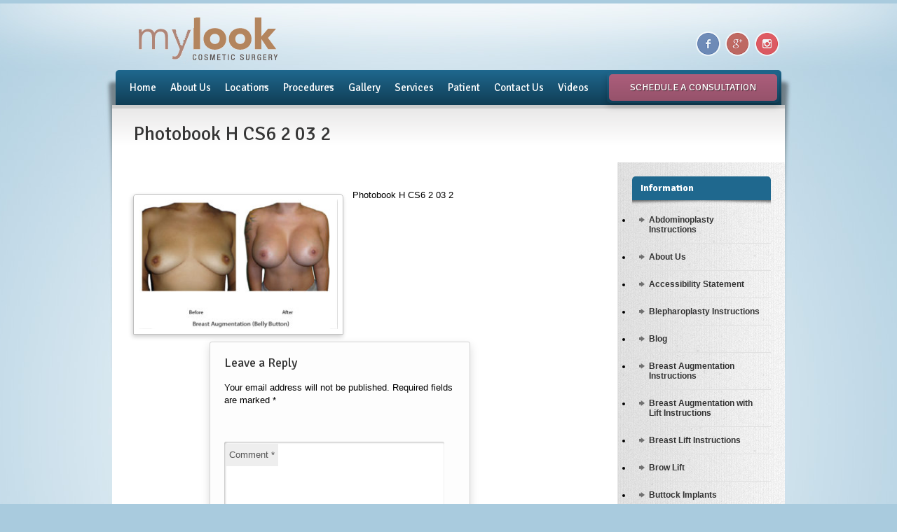

--- FILE ---
content_type: text/html; charset=UTF-8
request_url: https://mylooksurgery.com/gallery/breast-augmentation/photobook_h-cs6_2-03-3/
body_size: 16178
content:


<!DOCTYPE html>

<html lang="en" xml:lang="en" xmlns="http://www.w3.org/1999/xhtml">

<head>
	
	<meta http-equiv="Content-Type" content="text/html; charset=UTF-8" />
	<meta name="viewport" content="width=device-width,initial-scale=1" />
	<meta name="p:domain_verify" content="2a2d5a15ec57fbeb73dd3ddf5141f0f3"/>

			

	<link rel="shortcut icon" href="/favicon.ico" type="image/x-icon" />

		
	<meta name='robots' content='index, follow, max-image-preview:large, max-snippet:-1, max-video-preview:-1' />

	<!-- This site is optimized with the Yoast SEO plugin v20.13 - https://yoast.com/wordpress/plugins/seo/ -->
	<title>Photobook H CS6 2 03 2 - My Look</title>
	<link rel="canonical" href="https://mylooksurgery.com/gallery/breast-augmentation/photobook_h-cs6_2-03-3/" />
	<meta property="og:locale" content="en_US" />
	<meta property="og:type" content="article" />
	<meta property="og:title" content="Photobook H CS6 2 03 2 - My Look" />
	<meta property="og:description" content="Photobook H CS6 2 03 2" />
	<meta property="og:url" content="https://mylooksurgery.com/gallery/breast-augmentation/photobook_h-cs6_2-03-3/" />
	<meta property="og:site_name" content="My Look" />
	<meta property="article:publisher" content="https://facebook.com/MyLookCosmeticSurgery/" />
	<meta property="article:modified_time" content="2019-03-08T19:12:50+00:00" />
	<meta property="og:image" content="https://mylooksurgery.com/gallery/breast-augmentation/photobook_h-cs6_2-03-3" />
	<meta property="og:image:width" content="630" />
	<meta property="og:image:height" content="423" />
	<meta property="og:image:type" content="image/jpeg" />
	<meta name="twitter:card" content="summary_large_image" />
	<script type="application/ld+json" class="yoast-schema-graph">{"@context":"https://schema.org","@graph":[{"@type":"WebPage","@id":"https://mylooksurgery.com/gallery/breast-augmentation/photobook_h-cs6_2-03-3/","url":"https://mylooksurgery.com/gallery/breast-augmentation/photobook_h-cs6_2-03-3/","name":"Photobook H CS6 2 03 2 - My Look","isPartOf":{"@id":"https://mylooksurgery.com/#website"},"primaryImageOfPage":{"@id":"https://mylooksurgery.com/gallery/breast-augmentation/photobook_h-cs6_2-03-3/#primaryimage"},"image":{"@id":"https://mylooksurgery.com/gallery/breast-augmentation/photobook_h-cs6_2-03-3/#primaryimage"},"thumbnailUrl":"https://mylooksurgery.com/wp-content/uploads/2014/03/Photobook_H-CS6_2-03-2.jpg","datePublished":"2017-03-02T01:18:42+00:00","dateModified":"2019-03-08T19:12:50+00:00","breadcrumb":{"@id":"https://mylooksurgery.com/gallery/breast-augmentation/photobook_h-cs6_2-03-3/#breadcrumb"},"inLanguage":"en-US","potentialAction":[{"@type":"ReadAction","target":["https://mylooksurgery.com/gallery/breast-augmentation/photobook_h-cs6_2-03-3/"]}]},{"@type":"ImageObject","inLanguage":"en-US","@id":"https://mylooksurgery.com/gallery/breast-augmentation/photobook_h-cs6_2-03-3/#primaryimage","url":"https://mylooksurgery.com/wp-content/uploads/2014/03/Photobook_H-CS6_2-03-2.jpg","contentUrl":"https://mylooksurgery.com/wp-content/uploads/2014/03/Photobook_H-CS6_2-03-2.jpg","width":630,"height":423,"caption":"Photobook H CS6 2 03 2"},{"@type":"BreadcrumbList","@id":"https://mylooksurgery.com/gallery/breast-augmentation/photobook_h-cs6_2-03-3/#breadcrumb","itemListElement":[{"@type":"ListItem","position":1,"name":"Home","item":"https://mylooksurgery.com/"},{"@type":"ListItem","position":2,"name":"Gallery","item":"https://mylooksurgery.com/gallery/"},{"@type":"ListItem","position":3,"name":"Breast Augmentation Images Gallery","item":"https://mylooksurgery.com/gallery/breast-augmentation/"},{"@type":"ListItem","position":4,"name":"Photobook H CS6 2 03 2"}]},{"@type":"WebSite","@id":"https://mylooksurgery.com/#website","url":"https://mylooksurgery.com/","name":"My Look","description":"&quot;Cosmetic Surgery&quot; for the Best Plastic Surgery Experience","publisher":{"@id":"https://mylooksurgery.com/#organization"},"potentialAction":[{"@type":"SearchAction","target":{"@type":"EntryPoint","urlTemplate":"https://mylooksurgery.com/?s={search_term_string}"},"query-input":"required name=search_term_string"}],"inLanguage":"en-US"},{"@type":"Organization","@id":"https://mylooksurgery.com/#organization","name":"My Look Surgery","url":"https://mylooksurgery.com/","logo":{"@type":"ImageObject","inLanguage":"en-US","@id":"https://mylooksurgery.com/#/schema/logo/image/","url":"https://mylooksurgery.com/wp-content/uploads/2019/12/vgfgfdg.jpg","contentUrl":"https://mylooksurgery.com/wp-content/uploads/2019/12/vgfgfdg.jpg","width":330,"height":106,"caption":"My Look Surgery"},"image":{"@id":"https://mylooksurgery.com/#/schema/logo/image/"},"sameAs":["https://facebook.com/MyLookCosmeticSurgery/"]}]}</script>
	<!-- / Yoast SEO plugin. -->


<link rel='dns-prefetch' href='//fonts.googleapis.com' />
<link rel="alternate" type="application/rss+xml" title="My Look &raquo; Feed" href="https://mylooksurgery.com/feed/" />
<link rel="alternate" type="application/rss+xml" title="My Look &raquo; Comments Feed" href="https://mylooksurgery.com/comments/feed/" />
<link rel="alternate" type="application/rss+xml" title="My Look &raquo; Photobook H CS6 2 03 2 Comments Feed" href="https://mylooksurgery.com/gallery/breast-augmentation/photobook_h-cs6_2-03-3/feed/" />
<script type="text/javascript">
/* <![CDATA[ */
window._wpemojiSettings = {"baseUrl":"https:\/\/s.w.org\/images\/core\/emoji\/15.0.3\/72x72\/","ext":".png","svgUrl":"https:\/\/s.w.org\/images\/core\/emoji\/15.0.3\/svg\/","svgExt":".svg","source":{"concatemoji":"https:\/\/mylooksurgery.com\/wp-includes\/js\/wp-emoji-release.min.js?ver=6.6.4"}};
/*! This file is auto-generated */
!function(i,n){var o,s,e;function c(e){try{var t={supportTests:e,timestamp:(new Date).valueOf()};sessionStorage.setItem(o,JSON.stringify(t))}catch(e){}}function p(e,t,n){e.clearRect(0,0,e.canvas.width,e.canvas.height),e.fillText(t,0,0);var t=new Uint32Array(e.getImageData(0,0,e.canvas.width,e.canvas.height).data),r=(e.clearRect(0,0,e.canvas.width,e.canvas.height),e.fillText(n,0,0),new Uint32Array(e.getImageData(0,0,e.canvas.width,e.canvas.height).data));return t.every(function(e,t){return e===r[t]})}function u(e,t,n){switch(t){case"flag":return n(e,"\ud83c\udff3\ufe0f\u200d\u26a7\ufe0f","\ud83c\udff3\ufe0f\u200b\u26a7\ufe0f")?!1:!n(e,"\ud83c\uddfa\ud83c\uddf3","\ud83c\uddfa\u200b\ud83c\uddf3")&&!n(e,"\ud83c\udff4\udb40\udc67\udb40\udc62\udb40\udc65\udb40\udc6e\udb40\udc67\udb40\udc7f","\ud83c\udff4\u200b\udb40\udc67\u200b\udb40\udc62\u200b\udb40\udc65\u200b\udb40\udc6e\u200b\udb40\udc67\u200b\udb40\udc7f");case"emoji":return!n(e,"\ud83d\udc26\u200d\u2b1b","\ud83d\udc26\u200b\u2b1b")}return!1}function f(e,t,n){var r="undefined"!=typeof WorkerGlobalScope&&self instanceof WorkerGlobalScope?new OffscreenCanvas(300,150):i.createElement("canvas"),a=r.getContext("2d",{willReadFrequently:!0}),o=(a.textBaseline="top",a.font="600 32px Arial",{});return e.forEach(function(e){o[e]=t(a,e,n)}),o}function t(e){var t=i.createElement("script");t.src=e,t.defer=!0,i.head.appendChild(t)}"undefined"!=typeof Promise&&(o="wpEmojiSettingsSupports",s=["flag","emoji"],n.supports={everything:!0,everythingExceptFlag:!0},e=new Promise(function(e){i.addEventListener("DOMContentLoaded",e,{once:!0})}),new Promise(function(t){var n=function(){try{var e=JSON.parse(sessionStorage.getItem(o));if("object"==typeof e&&"number"==typeof e.timestamp&&(new Date).valueOf()<e.timestamp+604800&&"object"==typeof e.supportTests)return e.supportTests}catch(e){}return null}();if(!n){if("undefined"!=typeof Worker&&"undefined"!=typeof OffscreenCanvas&&"undefined"!=typeof URL&&URL.createObjectURL&&"undefined"!=typeof Blob)try{var e="postMessage("+f.toString()+"("+[JSON.stringify(s),u.toString(),p.toString()].join(",")+"));",r=new Blob([e],{type:"text/javascript"}),a=new Worker(URL.createObjectURL(r),{name:"wpTestEmojiSupports"});return void(a.onmessage=function(e){c(n=e.data),a.terminate(),t(n)})}catch(e){}c(n=f(s,u,p))}t(n)}).then(function(e){for(var t in e)n.supports[t]=e[t],n.supports.everything=n.supports.everything&&n.supports[t],"flag"!==t&&(n.supports.everythingExceptFlag=n.supports.everythingExceptFlag&&n.supports[t]);n.supports.everythingExceptFlag=n.supports.everythingExceptFlag&&!n.supports.flag,n.DOMReady=!1,n.readyCallback=function(){n.DOMReady=!0}}).then(function(){return e}).then(function(){var e;n.supports.everything||(n.readyCallback(),(e=n.source||{}).concatemoji?t(e.concatemoji):e.wpemoji&&e.twemoji&&(t(e.twemoji),t(e.wpemoji)))}))}((window,document),window._wpemojiSettings);
/* ]]> */
</script>
<link rel='stylesheet' id='nivoslider-css' href='https://mylooksurgery.com/wp-content/plugins/nivo-slider/scripts/nivo-slider/nivo-slider.css?ver=6.6.4' type='text/css' media='all' />
<style id='wp-emoji-styles-inline-css' type='text/css'>

	img.wp-smiley, img.emoji {
		display: inline !important;
		border: none !important;
		box-shadow: none !important;
		height: 1em !important;
		width: 1em !important;
		margin: 0 0.07em !important;
		vertical-align: -0.1em !important;
		background: none !important;
		padding: 0 !important;
	}
</style>
<link rel='stylesheet' id='wp-block-library-css' href='https://mylooksurgery.com/wp-includes/css/dist/block-library/style.min.css?ver=6.6.4' type='text/css' media='all' />
<link rel='stylesheet' id='single-testimonial-block-css' href='https://mylooksurgery.com/wp-content/plugins/easy-testimonials/blocks/single-testimonial/style.css?ver=1679700983' type='text/css' media='all' />
<link rel='stylesheet' id='random-testimonial-block-css' href='https://mylooksurgery.com/wp-content/plugins/easy-testimonials/blocks/random-testimonial/style.css?ver=1679700983' type='text/css' media='all' />
<link rel='stylesheet' id='testimonials-list-block-css' href='https://mylooksurgery.com/wp-content/plugins/easy-testimonials/blocks/testimonials-list/style.css?ver=1679700983' type='text/css' media='all' />
<link rel='stylesheet' id='testimonials-cycle-block-css' href='https://mylooksurgery.com/wp-content/plugins/easy-testimonials/blocks/testimonials-cycle/style.css?ver=1679700983' type='text/css' media='all' />
<link rel='stylesheet' id='testimonials-grid-block-css' href='https://mylooksurgery.com/wp-content/plugins/easy-testimonials/blocks/testimonials-grid/style.css?ver=1679700983' type='text/css' media='all' />
<style id='pdfemb-pdf-embedder-viewer-style-inline-css' type='text/css'>
.wp-block-pdfemb-pdf-embedder-viewer{max-width:none}

</style>
<style id='classic-theme-styles-inline-css' type='text/css'>
/*! This file is auto-generated */
.wp-block-button__link{color:#fff;background-color:#32373c;border-radius:9999px;box-shadow:none;text-decoration:none;padding:calc(.667em + 2px) calc(1.333em + 2px);font-size:1.125em}.wp-block-file__button{background:#32373c;color:#fff;text-decoration:none}
</style>
<style id='global-styles-inline-css' type='text/css'>
:root{--wp--preset--aspect-ratio--square: 1;--wp--preset--aspect-ratio--4-3: 4/3;--wp--preset--aspect-ratio--3-4: 3/4;--wp--preset--aspect-ratio--3-2: 3/2;--wp--preset--aspect-ratio--2-3: 2/3;--wp--preset--aspect-ratio--16-9: 16/9;--wp--preset--aspect-ratio--9-16: 9/16;--wp--preset--color--black: #000000;--wp--preset--color--cyan-bluish-gray: #abb8c3;--wp--preset--color--white: #ffffff;--wp--preset--color--pale-pink: #f78da7;--wp--preset--color--vivid-red: #cf2e2e;--wp--preset--color--luminous-vivid-orange: #ff6900;--wp--preset--color--luminous-vivid-amber: #fcb900;--wp--preset--color--light-green-cyan: #7bdcb5;--wp--preset--color--vivid-green-cyan: #00d084;--wp--preset--color--pale-cyan-blue: #8ed1fc;--wp--preset--color--vivid-cyan-blue: #0693e3;--wp--preset--color--vivid-purple: #9b51e0;--wp--preset--gradient--vivid-cyan-blue-to-vivid-purple: linear-gradient(135deg,rgba(6,147,227,1) 0%,rgb(155,81,224) 100%);--wp--preset--gradient--light-green-cyan-to-vivid-green-cyan: linear-gradient(135deg,rgb(122,220,180) 0%,rgb(0,208,130) 100%);--wp--preset--gradient--luminous-vivid-amber-to-luminous-vivid-orange: linear-gradient(135deg,rgba(252,185,0,1) 0%,rgba(255,105,0,1) 100%);--wp--preset--gradient--luminous-vivid-orange-to-vivid-red: linear-gradient(135deg,rgba(255,105,0,1) 0%,rgb(207,46,46) 100%);--wp--preset--gradient--very-light-gray-to-cyan-bluish-gray: linear-gradient(135deg,rgb(238,238,238) 0%,rgb(169,184,195) 100%);--wp--preset--gradient--cool-to-warm-spectrum: linear-gradient(135deg,rgb(74,234,220) 0%,rgb(151,120,209) 20%,rgb(207,42,186) 40%,rgb(238,44,130) 60%,rgb(251,105,98) 80%,rgb(254,248,76) 100%);--wp--preset--gradient--blush-light-purple: linear-gradient(135deg,rgb(255,206,236) 0%,rgb(152,150,240) 100%);--wp--preset--gradient--blush-bordeaux: linear-gradient(135deg,rgb(254,205,165) 0%,rgb(254,45,45) 50%,rgb(107,0,62) 100%);--wp--preset--gradient--luminous-dusk: linear-gradient(135deg,rgb(255,203,112) 0%,rgb(199,81,192) 50%,rgb(65,88,208) 100%);--wp--preset--gradient--pale-ocean: linear-gradient(135deg,rgb(255,245,203) 0%,rgb(182,227,212) 50%,rgb(51,167,181) 100%);--wp--preset--gradient--electric-grass: linear-gradient(135deg,rgb(202,248,128) 0%,rgb(113,206,126) 100%);--wp--preset--gradient--midnight: linear-gradient(135deg,rgb(2,3,129) 0%,rgb(40,116,252) 100%);--wp--preset--font-size--small: 13px;--wp--preset--font-size--medium: 20px;--wp--preset--font-size--large: 36px;--wp--preset--font-size--x-large: 42px;--wp--preset--spacing--20: 0.44rem;--wp--preset--spacing--30: 0.67rem;--wp--preset--spacing--40: 1rem;--wp--preset--spacing--50: 1.5rem;--wp--preset--spacing--60: 2.25rem;--wp--preset--spacing--70: 3.38rem;--wp--preset--spacing--80: 5.06rem;--wp--preset--shadow--natural: 6px 6px 9px rgba(0, 0, 0, 0.2);--wp--preset--shadow--deep: 12px 12px 50px rgba(0, 0, 0, 0.4);--wp--preset--shadow--sharp: 6px 6px 0px rgba(0, 0, 0, 0.2);--wp--preset--shadow--outlined: 6px 6px 0px -3px rgba(255, 255, 255, 1), 6px 6px rgba(0, 0, 0, 1);--wp--preset--shadow--crisp: 6px 6px 0px rgba(0, 0, 0, 1);}:where(.is-layout-flex){gap: 0.5em;}:where(.is-layout-grid){gap: 0.5em;}body .is-layout-flex{display: flex;}.is-layout-flex{flex-wrap: wrap;align-items: center;}.is-layout-flex > :is(*, div){margin: 0;}body .is-layout-grid{display: grid;}.is-layout-grid > :is(*, div){margin: 0;}:where(.wp-block-columns.is-layout-flex){gap: 2em;}:where(.wp-block-columns.is-layout-grid){gap: 2em;}:where(.wp-block-post-template.is-layout-flex){gap: 1.25em;}:where(.wp-block-post-template.is-layout-grid){gap: 1.25em;}.has-black-color{color: var(--wp--preset--color--black) !important;}.has-cyan-bluish-gray-color{color: var(--wp--preset--color--cyan-bluish-gray) !important;}.has-white-color{color: var(--wp--preset--color--white) !important;}.has-pale-pink-color{color: var(--wp--preset--color--pale-pink) !important;}.has-vivid-red-color{color: var(--wp--preset--color--vivid-red) !important;}.has-luminous-vivid-orange-color{color: var(--wp--preset--color--luminous-vivid-orange) !important;}.has-luminous-vivid-amber-color{color: var(--wp--preset--color--luminous-vivid-amber) !important;}.has-light-green-cyan-color{color: var(--wp--preset--color--light-green-cyan) !important;}.has-vivid-green-cyan-color{color: var(--wp--preset--color--vivid-green-cyan) !important;}.has-pale-cyan-blue-color{color: var(--wp--preset--color--pale-cyan-blue) !important;}.has-vivid-cyan-blue-color{color: var(--wp--preset--color--vivid-cyan-blue) !important;}.has-vivid-purple-color{color: var(--wp--preset--color--vivid-purple) !important;}.has-black-background-color{background-color: var(--wp--preset--color--black) !important;}.has-cyan-bluish-gray-background-color{background-color: var(--wp--preset--color--cyan-bluish-gray) !important;}.has-white-background-color{background-color: var(--wp--preset--color--white) !important;}.has-pale-pink-background-color{background-color: var(--wp--preset--color--pale-pink) !important;}.has-vivid-red-background-color{background-color: var(--wp--preset--color--vivid-red) !important;}.has-luminous-vivid-orange-background-color{background-color: var(--wp--preset--color--luminous-vivid-orange) !important;}.has-luminous-vivid-amber-background-color{background-color: var(--wp--preset--color--luminous-vivid-amber) !important;}.has-light-green-cyan-background-color{background-color: var(--wp--preset--color--light-green-cyan) !important;}.has-vivid-green-cyan-background-color{background-color: var(--wp--preset--color--vivid-green-cyan) !important;}.has-pale-cyan-blue-background-color{background-color: var(--wp--preset--color--pale-cyan-blue) !important;}.has-vivid-cyan-blue-background-color{background-color: var(--wp--preset--color--vivid-cyan-blue) !important;}.has-vivid-purple-background-color{background-color: var(--wp--preset--color--vivid-purple) !important;}.has-black-border-color{border-color: var(--wp--preset--color--black) !important;}.has-cyan-bluish-gray-border-color{border-color: var(--wp--preset--color--cyan-bluish-gray) !important;}.has-white-border-color{border-color: var(--wp--preset--color--white) !important;}.has-pale-pink-border-color{border-color: var(--wp--preset--color--pale-pink) !important;}.has-vivid-red-border-color{border-color: var(--wp--preset--color--vivid-red) !important;}.has-luminous-vivid-orange-border-color{border-color: var(--wp--preset--color--luminous-vivid-orange) !important;}.has-luminous-vivid-amber-border-color{border-color: var(--wp--preset--color--luminous-vivid-amber) !important;}.has-light-green-cyan-border-color{border-color: var(--wp--preset--color--light-green-cyan) !important;}.has-vivid-green-cyan-border-color{border-color: var(--wp--preset--color--vivid-green-cyan) !important;}.has-pale-cyan-blue-border-color{border-color: var(--wp--preset--color--pale-cyan-blue) !important;}.has-vivid-cyan-blue-border-color{border-color: var(--wp--preset--color--vivid-cyan-blue) !important;}.has-vivid-purple-border-color{border-color: var(--wp--preset--color--vivid-purple) !important;}.has-vivid-cyan-blue-to-vivid-purple-gradient-background{background: var(--wp--preset--gradient--vivid-cyan-blue-to-vivid-purple) !important;}.has-light-green-cyan-to-vivid-green-cyan-gradient-background{background: var(--wp--preset--gradient--light-green-cyan-to-vivid-green-cyan) !important;}.has-luminous-vivid-amber-to-luminous-vivid-orange-gradient-background{background: var(--wp--preset--gradient--luminous-vivid-amber-to-luminous-vivid-orange) !important;}.has-luminous-vivid-orange-to-vivid-red-gradient-background{background: var(--wp--preset--gradient--luminous-vivid-orange-to-vivid-red) !important;}.has-very-light-gray-to-cyan-bluish-gray-gradient-background{background: var(--wp--preset--gradient--very-light-gray-to-cyan-bluish-gray) !important;}.has-cool-to-warm-spectrum-gradient-background{background: var(--wp--preset--gradient--cool-to-warm-spectrum) !important;}.has-blush-light-purple-gradient-background{background: var(--wp--preset--gradient--blush-light-purple) !important;}.has-blush-bordeaux-gradient-background{background: var(--wp--preset--gradient--blush-bordeaux) !important;}.has-luminous-dusk-gradient-background{background: var(--wp--preset--gradient--luminous-dusk) !important;}.has-pale-ocean-gradient-background{background: var(--wp--preset--gradient--pale-ocean) !important;}.has-electric-grass-gradient-background{background: var(--wp--preset--gradient--electric-grass) !important;}.has-midnight-gradient-background{background: var(--wp--preset--gradient--midnight) !important;}.has-small-font-size{font-size: var(--wp--preset--font-size--small) !important;}.has-medium-font-size{font-size: var(--wp--preset--font-size--medium) !important;}.has-large-font-size{font-size: var(--wp--preset--font-size--large) !important;}.has-x-large-font-size{font-size: var(--wp--preset--font-size--x-large) !important;}
:where(.wp-block-post-template.is-layout-flex){gap: 1.25em;}:where(.wp-block-post-template.is-layout-grid){gap: 1.25em;}
:where(.wp-block-columns.is-layout-flex){gap: 2em;}:where(.wp-block-columns.is-layout-grid){gap: 2em;}
:root :where(.wp-block-pullquote){font-size: 1.5em;line-height: 1.6;}
</style>
<link rel='stylesheet' id='contact-form-7-css' href='https://mylooksurgery.com/wp-content/plugins/contact-form-7/includes/css/styles.css?ver=5.9.8' type='text/css' media='all' />
<link rel='stylesheet' id='easy_testimonial_style-css' href='https://mylooksurgery.com/wp-content/plugins/easy-testimonials/include/assets/css/style.css?ver=6.6.4' type='text/css' media='all' />
<link rel='stylesheet' id='image-map-pro-dist-css-css' href='https://mylooksurgery.com/wp-content/plugins/image-map-pro-wordpress/css/image-map-pro.min.css?ver=5.3.2' type='text/css' media='' />
<link rel='stylesheet' id='parent-style-css' href='https://mylooksurgery.com/wp-content/themes/wellness/style.css?ver=6.6.4' type='text/css' media='all' />
<link rel='stylesheet' id='child-style-css' href='https://mylooksurgery.com/wp-content/themes/move-up-RELOADED/style.css?ver=6.6.4' type='text/css' media='all' />
<link rel='stylesheet' id='commoncss-css' href='https://mylooksurgery.com/wp-content/themes/wellness/style.css?ver=6.6.4' type='text/css' media='all' />
<link rel='stylesheet' id='skin2css-css' href='https://mylooksurgery.com/wp-content/themes/wellness/skins/skin2.css?ver=6.6.4' type='text/css' media='all' />
<link rel='stylesheet' id='googlefont-css' href='https://fonts.googleapis.com/css?family=Signika%3A400%2C600%2C700&#038;ver=6.6.4' type='text/css' media='all' />
<link rel='stylesheet' id='fancyboxcss-css' href='https://mylooksurgery.com/wp-content/themes/wellness/fancybox/jquery.fancybox-1.3.4.css?ver=6.6.4' type='text/css' media='all' />
<link rel='stylesheet' id='superfishcss-css' href='https://mylooksurgery.com/wp-content/themes/wellness/css/superfish.css?ver=6.6.4' type='text/css' media='all' />
<link rel='stylesheet' id='superfishnavcss-css' href='https://mylooksurgery.com/wp-content/themes/wellness/css/superfish-navbar.css?ver=6.6.4' type='text/css' media='all' />
<link rel='stylesheet' id='superfishvertcss-css' href='https://mylooksurgery.com/wp-content/themes/wellness/css/superfish-vertical.css?ver=6.6.4' type='text/css' media='all' />
<link rel='stylesheet' id='mobilecss-css' href='https://mylooksurgery.com/wp-content/themes/wellness/css/mobile.css?ver=1.0' type='text/css' media='screen and (max-width: 767px)' />
<link rel='stylesheet' id='bsf-Defaults-css' href='https://mylooksurgery.com/wp-content/uploads/smile_fonts/Defaults/Defaults.css?ver=3.19.11' type='text/css' media='all' />
<script type="text/javascript" src="https://mylooksurgery.com/wp-includes/js/jquery/jquery.min.js?ver=3.7.1" id="jquery-core-js"></script>
<script type="text/javascript" src="https://mylooksurgery.com/wp-includes/js/jquery/jquery-migrate.min.js?ver=3.4.1" id="jquery-migrate-js"></script>
<script type="text/javascript" src="https://mylooksurgery.com/wp-content/plugins/the-preloader/js/preloader-script.js" id="wptime-plugin-preloader-script-js"></script>
<script type="text/javascript" src="https://mylooksurgery.com/wp-content/themes/wellness/js/jquery.timepicker-1.2.1.min.js?ver=6.6.4" id="timepicker-js"></script>
<script type="text/javascript" src="https://mylooksurgery.com/wp-content/themes/wellness/fancybox/jquery.fancybox-1.3.4.pack.js?ver=6.6.4" id="fancybox-js"></script>
<script type="text/javascript" src="https://mylooksurgery.com/wp-content/themes/wellness/js/hoverIntent.js?ver=6.6.4" id="hoverintent-js"></script>
<script type="text/javascript" src="https://mylooksurgery.com/wp-content/themes/wellness/js/jquery.bgiframe.min.js?ver=6.6.4" id="jquery-bgiframe-js"></script>
<script type="text/javascript" src="https://mylooksurgery.com/wp-content/themes/wellness/js/superfish.js?ver=6.6.4" id="superfish-js"></script>
<script type="text/javascript" src="https://mylooksurgery.com/wp-content/themes/wellness/js/supersubs.js?ver=6.6.4" id="supersubs-js"></script>
<script type="text/javascript" src="https://mylooksurgery.com/wp-content/themes/wellness/js/jquery.bxSlider.min.js?ver=6.6.4" id="bxslider-js"></script>
<script type="text/javascript" src="https://mylooksurgery.com/wp-content/themes/wellness/js/wellness.settings.js?ver=6.6.4" id="wellness-js"></script>
<script type="text/javascript" id="easy-testimonials-reveal-js-extra">
/* <![CDATA[ */
var easy_testimonials_reveal = {"show_less_text":"Show Less"};
/* ]]> */
</script>
<script type="text/javascript" src="https://mylooksurgery.com/wp-content/plugins/easy-testimonials/include/assets/js/easy-testimonials-reveal.js?ver=6.6.4" id="easy-testimonials-reveal-js"></script>
<script></script><link rel="https://api.w.org/" href="https://mylooksurgery.com/wp-json/" /><link rel="alternate" title="JSON" type="application/json" href="https://mylooksurgery.com/wp-json/wp/v2/media/2419" /><link rel='shortlink' href='https://mylooksurgery.com/?p=2419' />
<link rel="alternate" title="oEmbed (JSON)" type="application/json+oembed" href="https://mylooksurgery.com/wp-json/oembed/1.0/embed?url=https%3A%2F%2Fmylooksurgery.com%2Fgallery%2Fbreast-augmentation%2Fphotobook_h-cs6_2-03-3%2F" />
<link rel="alternate" title="oEmbed (XML)" type="text/xml+oembed" href="https://mylooksurgery.com/wp-json/oembed/1.0/embed?url=https%3A%2F%2Fmylooksurgery.com%2Fgallery%2Fbreast-augmentation%2Fphotobook_h-cs6_2-03-3%2F&#038;format=xml" />
<style type="text/css" media="screen">blockquote.easy_testimonial p{
min-height:77px;
}

blockquote {

background:none;
}

blockquote.easy_testimonial {
margin: 0px auto !important;
min-height: 80px;
padding: 0px!important;
}</style><style type="text/css" media="screen">@media (max-width: 728px) {}</style><style type="text/css" media="screen">@media (max-width: 320px) {}</style>    	<style type="text/css">
			#wptime-plugin-preloader{
				position: fixed;
				top: 0;
			 	left: 0;
			 	right: 0;
			 	bottom: 0;
				background:url(https://mylooksurgery.com/wp-content/plugins/the-preloader/images/preloader.GIF) no-repeat #FFFFFF 50%;
				-moz-background-size:64px 64px;
				-o-background-size:64px 64px;
				-webkit-background-size:64px 64px;
				background-size:64px 64px;
				z-index: 99998;
				width:100%;
				height:100%;
			}
		</style>

		<noscript>
    		<style type="text/css">
        		#wptime-plugin-preloader{
        			display:none !important;
        		}
    		</style>
		</noscript>
    <meta name="generator" content="Powered by WPBakery Page Builder - drag and drop page builder for WordPress."/>
<noscript><style> .wpb_animate_when_almost_visible { opacity: 1; }</style></noscript>

	
<style type="text/css">
h2.convt {font-size: 28px;margin: 20px 0 25px 0;line-height: 32px;background: none;}
.socialicons_ul li a {
        padding: 2px;
}
</style>
<!--from Header !-->

<!-- Google Tag Manager -->
<script>(function(w,d,s,l,i){w[l]=w[l]||[];w[l].push({'gtm.start':
new Date().getTime(),event:'gtm.js'});var f=d.getElementsByTagName(s)[0],
j=d.createElement(s),dl=l!='dataLayer'?'&l='+l:'';j.async=true;j.src=
'https://www.googletagmanager.com/gtm.js?id='+i+dl;f.parentNode.insertBefore(j,f);
})(window,document,'script','dataLayer','GTM-PVG6G6M');</script>
<!-- End Google Tag Manager -->

<script>
  (function(i,s,o,g,r,a,m){i['GoogleAnalyticsObject']=r;i[r]=i[r]||function(){
  (i[r].q=i[r].q||[]).push(arguments)},i[r].l=1*new Date();a=s.createElement(o),
  m=s.getElementsByTagName(o)[0];a.async=1;a.src=g;m.parentNode.insertBefore(a,m)
  })(window,document,'script','//www.google-analytics.com/analytics.js','ga');

  ga('create', 'UA-50575159-1', 'mylooksurgery.com');
  ga('send', 'pageview');

</script>
<!-- Global site tag (gtag.js) - Google Analytics -->
<script async src="https://www.googletagmanager.com/gtag/js?id=UA-109715038-1"></script>
<script>
  window.dataLayer = window.dataLayer || [];
  function gtag(){dataLayer.push(arguments);}
  gtag('js', new Date());

  gtag('config', 'UA-109715038-1');
</script>

<script type='application/ld+json'>
{
  "@context": "http://www.schema.org",
  "@type":"LocalBusiness",
  "name": "My Look",
  "url": "https://www.mylooksurgery.com/",
  "image": "https://mylooksurgery.com/images/logo-02.gif",
  "address": [
   {
    "@type": "PostalAddress",
    "streetAddress": "400 Newport Center Drive #608",
    "addressLocality": "Newport Beach",
    "addressRegion": "CA",
    "postalCode": "92660",
    "telephone": "+1 (949) 644-0555"
   },{
    "@type": "PostalAddress",
    "streetAddress": "333 South Arroyo Parkway #201",
    "addressLocality": "Pasadena",
    "addressRegion": "CA",
    "postalCode": "91105",
    "telephone": "+1 (626) 844-0555"
   }
    ],
    "sameAs": [
      "http://www.facebook.com/MyLookSurgeryCA",
      "http://www.instagram.com/doctaneja",
      "http://plus.google.com/u/0/101247487846208584997"
  ]
}
 </script>
 
 <link rel="publisher" href="https://plus.google.com/u/0/+Mylook-cosmetic-surgery-ocla" />
<link href="https://forms-5900.kxcdn.com/css/default-by-class.css" rel="stylesheet">
<script src="https://forms-5900.kxcdn.com/js/jquery.migrate.min.js"></script>

<!-- Google Tag Manager (noscript) -->
<noscript><iframe src="https://www.googletagmanager.com/ns.html?id=GTM-PVG6G6M"
height="0" width="0" style="display:none;visibility:hidden"></iframe></noscript>
<!-- End Google Tag Manager (noscript) -->


</head>
<!-- Body Wrapper-->
<body data-rsssl=1 class="attachment attachment-template-default attachmentid-2419 attachment-jpeg wpb-js-composer js-comp-ver-7.9 vc_responsive">

	<div id="wptime-plugin-preloader"></div>
	
  <div class="wrapper">
  	
	   <div class="header-wrapper">
   		 <div class="header">
                 <div  class="callus" style="display: none;"><a href="https://mylooksurgery.com/contact/"><img src="https://mylooksurgery.com/wp-content/uploads/2019/02/button_consultation.png"  alt="Free consultations" width="213" height="62" longdesc="Free consulltations" /></a></div>
	   			 <div class="logowrapper">
				 <!--Website logo-->
							<a id="custom_logo" href="https://mylooksurgery.com"><img src="https://mylooksurgery.com/wp-content/uploads/2012/08/logo-mylook.png" alt="My Look 'Cosmetic Surgery' - Logo" title="My Look 'Cosmetic Surgery' - Logo"/></a>
				 </div>
				 <div class="sitesearch" style="display: none;"><form action="https://mylooksurgery.com/" class="searchform" method="get">
        <input type="text" name="s" class="s"  onclick="this.value='';" value="Search..." />
		<input type="submit" class="headersearch" value="" />
</form></div>
				 <!-- Social Icons Selection -->
				 <div class="socialicons">
				 <ul class="socialicons_ul">
				 <li><a href="https://www.facebook.com/MyLookCosmeticSurgery/" target="_blank"><img src="https://mylooksurgery.com/wp-content/uploads/2017/09/fb.png" alt="MyLook Facebook Page" width="35"></a></li>
				<li><a href="https://www.google.com/maps/dir/33.5751991,-117.7341537/My+Look+Cosmetic+Surgery+-Orange+County,+400+Newport+Center+Dr+%23+608,+Newport+Beach,+CA+92660/@33.6018874,-117.8720859,12z/data=!3m1!4b1!4m9!4m8!1m1!4e1!1m5!1m1!1s0x80dce088ad79a7b3:0xeefb7f0c740b94d2!2m2!1d-117.8728205!2d33.6180499" target="_blank"><img src="https://mylooksurgery.com/wp-content/uploads/2017/11/gplus.png" alt="MyLook Google Plus" width="35"></a></li>
				 <li><a href="https://www.instagram.com/doctaneja" target="_blank"><img src="https://mylooksurgery.com/wp-content/uploads/2017/09/ins.png" width="35" alt="MyLook Instagram"></a></li>
                 
                 


				 </ul>
				 </div>
	   
	   		</div><!-- header -->
			
	   		<div class="mainmenu">
			<!--Regular Main Menu-->
			<div class="fullmenu"><ul id="menu-menu" class="sf-menu"><li id="menu-item-1010" class="menu-item menu-item-type-custom menu-item-object-custom menu-item-home menu-item-1010"><a title="My Look" href="https://mylooksurgery.com/">Home</a></li>
<li id="menu-item-1066" class="menu-item menu-item-type-post_type menu-item-object-page menu-item-1066"><a title="About My Look" href="https://mylooksurgery.com/about-us/">About Us</a></li>
<li id="menu-item-3457" class="menu-item menu-item-type-custom menu-item-object-custom menu-item-home menu-item-has-children menu-item-3457"><a href="https://mylooksurgery.com/">Locations</a>
<ul class="sub-menu">
	<li id="menu-item-3176" class="menu-item menu-item-type-post_type menu-item-object-page menu-item-3176"><a title="Orange County" href="https://mylooksurgery.com/orange-county-plastic-surgery-office/">Orange County</a></li>
	<li id="menu-item-3203" class="menu-item menu-item-type-post_type menu-item-object-page menu-item-3203"><a title="Los Angeles" href="https://mylooksurgery.com/plastic-surgery-los-angeles-office/">Los Angeles</a></li>
</ul>
</li>
<li id="menu-item-3107" class="menu-item menu-item-type-custom menu-item-object-custom menu-item-home menu-item-has-children menu-item-3107"><a href="https://mylooksurgery.com/">Procedures</a>
<ul class="sub-menu">
	<li id="menu-item-2862" class="menu-item menu-item-type-custom menu-item-object-custom menu-item-has-children menu-item-2862"><a title="BODY" href="/">BODY</a>
	<ul class="sub-menu">
		<li id="menu-item-2867" class="menu-item menu-item-type-post_type menu-item-object-page menu-item-2867"><a title="Butt Implants" href="https://mylooksurgery.com/procedures/body/butt-implants-ca/">Butt Implants</a></li>
		<li id="menu-item-2931" class="menu-item menu-item-type-post_type menu-item-object-page menu-item-2931"><a title="Brazilian Butt Lift" href="https://mylooksurgery.com/procedures/body/brazilian-butt-lift-ca/">Brazilian Butt Lift</a></li>
		<li id="menu-item-2913" class="menu-item menu-item-type-post_type menu-item-object-page menu-item-2913"><a title="Calf Implants" href="https://mylooksurgery.com/procedures/body/calf-implants-ca/">Calf Implants</a></li>
		<li id="menu-item-2914" class="menu-item menu-item-type-post_type menu-item-object-page menu-item-2914"><a title="Chest Implants" href="https://mylooksurgery.com/procedures/body/chest-implants-ca/">Chest Implants</a></li>
		<li id="menu-item-2912" class="menu-item menu-item-type-post_type menu-item-object-page menu-item-2912"><a title="Fat Transfer" href="https://mylooksurgery.com/procedures/body/fat-transfer/">Fat Transfer</a></li>
		<li id="menu-item-2911" class="menu-item menu-item-type-post_type menu-item-object-page menu-item-2911"><a title="Laser Hair Removal" href="https://mylooksurgery.com/procedures/body/laser-hair-removal/">Laser Hair Removal</a></li>
		<li id="menu-item-2910" class="menu-item menu-item-type-post_type menu-item-object-page menu-item-2910"><a title="Liposuction" href="https://mylooksurgery.com/procedures/body/liposuction-ca/">Liposuction</a></li>
		<li id="menu-item-2956" class="menu-item menu-item-type-post_type menu-item-object-page menu-item-2956"><a title="Mommy Makeover" href="https://mylooksurgery.com/procedures/body/mommy-makeover-ca/">Mommy Makeover</a></li>
		<li id="menu-item-2951" class="menu-item menu-item-type-post_type menu-item-object-page menu-item-2951"><a title="Tummy Tuck" href="https://mylooksurgery.com/procedures/body/tummy-tuck-ca/">Tummy Tuck</a></li>
	</ul>
</li>
	<li id="menu-item-2863" class="menu-item menu-item-type-custom menu-item-object-custom menu-item-has-children menu-item-2863"><a title="FACE" href="/">FACE</a>
	<ul class="sub-menu">
		<li id="menu-item-2920" class="menu-item menu-item-type-post_type menu-item-object-page menu-item-2920"><a title="Eyelid Surgery" href="https://mylooksurgery.com/procedures/face/eyelid-surgery/">Eyelid Surgery</a></li>
		<li id="menu-item-2919" class="menu-item menu-item-type-post_type menu-item-object-page menu-item-2919"><a title="Facelift" href="https://mylooksurgery.com/procedures/face/facelift/">Facelift</a></li>
		<li id="menu-item-2918" class="menu-item menu-item-type-post_type menu-item-object-page menu-item-2918"><a title="Cheek Implants" href="https://mylooksurgery.com/procedures/face/cheek-implants/">Cheek Implants</a></li>
		<li id="menu-item-2917" class="menu-item menu-item-type-post_type menu-item-object-page menu-item-2917"><a title="Chin Implants" href="https://mylooksurgery.com/procedures/face/chin-implants/">Chin Implants</a></li>
		<li id="menu-item-2916" class="menu-item menu-item-type-post_type menu-item-object-page menu-item-2916"><a title="Nasal Implants" href="https://mylooksurgery.com/procedures/face/rhinoplasty-procedure/">Rhinoplasty</a></li>
		<li id="menu-item-2915" class="menu-item menu-item-type-post_type menu-item-object-page menu-item-2915"><a title="Facial Fat Transfer" href="https://mylooksurgery.com/procedures/face/facial-fat-transfer/">Facial Fat Transfer</a></li>
	</ul>
</li>
	<li id="menu-item-2864" class="menu-item menu-item-type-custom menu-item-object-custom menu-item-has-children menu-item-2864"><a title="MALE BREAST" href="/">MALE BREAST</a>
	<ul class="sub-menu">
		<li id="menu-item-2921" class="menu-item menu-item-type-post_type menu-item-object-page menu-item-2921"><a title="Gynecomastia Surgery" href="https://mylooksurgery.com/procedures/male-breast/gynecomastia-surgery/">Gynecomastia Surgery</a></li>
	</ul>
</li>
	<li id="menu-item-2870" class="menu-item menu-item-type-custom menu-item-object-custom menu-item-has-children menu-item-2870"><a title="BREAST" href="/">BREAST</a>
	<ul class="sub-menu">
		<li id="menu-item-2936" class="menu-item menu-item-type-post_type menu-item-object-page menu-item-2936"><a title="Breast augmentation &#8211; Silicone Implants" href="https://mylooksurgery.com/procedures/breast/breast-augmentation-silicone-implants-ca/">Breast augmentation &#8211; Silicone implants</a></li>
		<li id="menu-item-2963" class="menu-item menu-item-type-post_type menu-item-object-page menu-item-2963"><a title="Breast Augmentation &#8211; Saline Implants" href="https://mylooksurgery.com/procedures/breast/breast-augmentation-saline-implants-ca/">Breast Augmentation-Orange County Saline Implants</a></li>
		<li id="menu-item-2871" class="menu-item menu-item-type-post_type menu-item-object-page menu-item-2871"><a title="Breast Lift" href="https://mylooksurgery.com/procedures/breast/breast-lift-ca/">Breast Lift</a></li>
		<li id="menu-item-2942" class="menu-item menu-item-type-post_type menu-item-object-page menu-item-2942"><a title="Breast Lift with Implants" href="https://mylooksurgery.com/procedures/breast/breast-lift-with-implants-ca/">Breast Lift with Implants</a></li>
		<li id="menu-item-2947" class="menu-item menu-item-type-post_type menu-item-object-page menu-item-2947"><a title="Breast Reconstruction" href="https://mylooksurgery.com/procedures/breast/breast-reconstruction/">Breast Reconstruction</a></li>
		<li id="menu-item-2933" class="menu-item menu-item-type-post_type menu-item-object-page menu-item-2933"><a title="Breast Reduction" href="https://mylooksurgery.com/procedures/breast/breast-reduction-ca/">Breast Reduction</a></li>
		<li id="menu-item-2872" class="menu-item menu-item-type-post_type menu-item-object-page menu-item-2872"><a title="Breast Implants" href="https://mylooksurgery.com/procedures/breast/breast-implants-ca/">Breast Implants</a></li>
	</ul>
</li>
</ul>
</li>
<li id="menu-item-1162" class="menu-item menu-item-type-post_type menu-item-object-page menu-item-1162"><a title="Gallery" href="https://mylooksurgery.com/gallery/">Gallery</a></li>
<li id="menu-item-1083" class="menu-item menu-item-type-post_type menu-item-object-page menu-item-1083"><a title="Services" href="https://mylooksurgery.com/services/">Services</a></li>
<li id="menu-item-1246" class="menu-item menu-item-type-post_type menu-item-object-page menu-item-1246"><a title="Patient" href="https://mylooksurgery.com/patient/">Patient</a></li>
<li id="menu-item-1074" class="menu-item menu-item-type-post_type menu-item-object-page menu-item-1074"><a title="Contact My Look" href="https://mylooksurgery.com/contact/">Contact Us</a></li>
<li id="menu-item-3106" class="menu-item menu-item-type-post_type menu-item-object-page menu-item-3106"><a href="https://mylooksurgery.com/videos/">Videos</a></li>
</ul></div>			<!--Mobile Menu-->
			<a href="#" class="menu-toggle"><span style="display:none;">Menu</span></a>
			<div class="menu-mobile-container"><ul id="menu-menu-1" class="mobile-menu"><li class="menu-item menu-item-type-custom menu-item-object-custom menu-item-home menu-item-1010"><a title="My Look" href="https://mylooksurgery.com/">Home</a></li>
<li class="menu-item menu-item-type-post_type menu-item-object-page menu-item-1066"><a title="About My Look" href="https://mylooksurgery.com/about-us/">About Us</a></li>
<li class="menu-item menu-item-type-custom menu-item-object-custom menu-item-home menu-item-has-children menu-item-3457"><a href="https://mylooksurgery.com/">Locations</a>
<ul class="sub-menu">
	<li class="menu-item menu-item-type-post_type menu-item-object-page menu-item-3176"><a title="Orange County" href="https://mylooksurgery.com/orange-county-plastic-surgery-office/">Orange County</a></li>
	<li class="menu-item menu-item-type-post_type menu-item-object-page menu-item-3203"><a title="Los Angeles" href="https://mylooksurgery.com/plastic-surgery-los-angeles-office/">Los Angeles</a></li>
</ul>
</li>
<li class="menu-item menu-item-type-custom menu-item-object-custom menu-item-home menu-item-has-children menu-item-3107"><a href="https://mylooksurgery.com/">Procedures</a>
<ul class="sub-menu">
	<li class="menu-item menu-item-type-custom menu-item-object-custom menu-item-has-children menu-item-2862"><a title="BODY" href="/">BODY</a>
	<ul class="sub-menu">
		<li class="menu-item menu-item-type-post_type menu-item-object-page menu-item-2867"><a title="Butt Implants" href="https://mylooksurgery.com/procedures/body/butt-implants-ca/">Butt Implants</a></li>
		<li class="menu-item menu-item-type-post_type menu-item-object-page menu-item-2931"><a title="Brazilian Butt Lift" href="https://mylooksurgery.com/procedures/body/brazilian-butt-lift-ca/">Brazilian Butt Lift</a></li>
		<li class="menu-item menu-item-type-post_type menu-item-object-page menu-item-2913"><a title="Calf Implants" href="https://mylooksurgery.com/procedures/body/calf-implants-ca/">Calf Implants</a></li>
		<li class="menu-item menu-item-type-post_type menu-item-object-page menu-item-2914"><a title="Chest Implants" href="https://mylooksurgery.com/procedures/body/chest-implants-ca/">Chest Implants</a></li>
		<li class="menu-item menu-item-type-post_type menu-item-object-page menu-item-2912"><a title="Fat Transfer" href="https://mylooksurgery.com/procedures/body/fat-transfer/">Fat Transfer</a></li>
		<li class="menu-item menu-item-type-post_type menu-item-object-page menu-item-2911"><a title="Laser Hair Removal" href="https://mylooksurgery.com/procedures/body/laser-hair-removal/">Laser Hair Removal</a></li>
		<li class="menu-item menu-item-type-post_type menu-item-object-page menu-item-2910"><a title="Liposuction" href="https://mylooksurgery.com/procedures/body/liposuction-ca/">Liposuction</a></li>
		<li class="menu-item menu-item-type-post_type menu-item-object-page menu-item-2956"><a title="Mommy Makeover" href="https://mylooksurgery.com/procedures/body/mommy-makeover-ca/">Mommy Makeover</a></li>
		<li class="menu-item menu-item-type-post_type menu-item-object-page menu-item-2951"><a title="Tummy Tuck" href="https://mylooksurgery.com/procedures/body/tummy-tuck-ca/">Tummy Tuck</a></li>
	</ul>
</li>
	<li class="menu-item menu-item-type-custom menu-item-object-custom menu-item-has-children menu-item-2863"><a title="FACE" href="/">FACE</a>
	<ul class="sub-menu">
		<li class="menu-item menu-item-type-post_type menu-item-object-page menu-item-2920"><a title="Eyelid Surgery" href="https://mylooksurgery.com/procedures/face/eyelid-surgery/">Eyelid Surgery</a></li>
		<li class="menu-item menu-item-type-post_type menu-item-object-page menu-item-2919"><a title="Facelift" href="https://mylooksurgery.com/procedures/face/facelift/">Facelift</a></li>
		<li class="menu-item menu-item-type-post_type menu-item-object-page menu-item-2918"><a title="Cheek Implants" href="https://mylooksurgery.com/procedures/face/cheek-implants/">Cheek Implants</a></li>
		<li class="menu-item menu-item-type-post_type menu-item-object-page menu-item-2917"><a title="Chin Implants" href="https://mylooksurgery.com/procedures/face/chin-implants/">Chin Implants</a></li>
		<li class="menu-item menu-item-type-post_type menu-item-object-page menu-item-2916"><a title="Nasal Implants" href="https://mylooksurgery.com/procedures/face/rhinoplasty-procedure/">Rhinoplasty</a></li>
		<li class="menu-item menu-item-type-post_type menu-item-object-page menu-item-2915"><a title="Facial Fat Transfer" href="https://mylooksurgery.com/procedures/face/facial-fat-transfer/">Facial Fat Transfer</a></li>
	</ul>
</li>
	<li class="menu-item menu-item-type-custom menu-item-object-custom menu-item-has-children menu-item-2864"><a title="MALE BREAST" href="/">MALE BREAST</a>
	<ul class="sub-menu">
		<li class="menu-item menu-item-type-post_type menu-item-object-page menu-item-2921"><a title="Gynecomastia Surgery" href="https://mylooksurgery.com/procedures/male-breast/gynecomastia-surgery/">Gynecomastia Surgery</a></li>
	</ul>
</li>
	<li class="menu-item menu-item-type-custom menu-item-object-custom menu-item-has-children menu-item-2870"><a title="BREAST" href="/">BREAST</a>
	<ul class="sub-menu">
		<li class="menu-item menu-item-type-post_type menu-item-object-page menu-item-2936"><a title="Breast augmentation &#8211; Silicone Implants" href="https://mylooksurgery.com/procedures/breast/breast-augmentation-silicone-implants-ca/">Breast augmentation &#8211; Silicone implants</a></li>
		<li class="menu-item menu-item-type-post_type menu-item-object-page menu-item-2963"><a title="Breast Augmentation &#8211; Saline Implants" href="https://mylooksurgery.com/procedures/breast/breast-augmentation-saline-implants-ca/">Breast Augmentation-Orange County Saline Implants</a></li>
		<li class="menu-item menu-item-type-post_type menu-item-object-page menu-item-2871"><a title="Breast Lift" href="https://mylooksurgery.com/procedures/breast/breast-lift-ca/">Breast Lift</a></li>
		<li class="menu-item menu-item-type-post_type menu-item-object-page menu-item-2942"><a title="Breast Lift with Implants" href="https://mylooksurgery.com/procedures/breast/breast-lift-with-implants-ca/">Breast Lift with Implants</a></li>
		<li class="menu-item menu-item-type-post_type menu-item-object-page menu-item-2947"><a title="Breast Reconstruction" href="https://mylooksurgery.com/procedures/breast/breast-reconstruction/">Breast Reconstruction</a></li>
		<li class="menu-item menu-item-type-post_type menu-item-object-page menu-item-2933"><a title="Breast Reduction" href="https://mylooksurgery.com/procedures/breast/breast-reduction-ca/">Breast Reduction</a></li>
		<li class="menu-item menu-item-type-post_type menu-item-object-page menu-item-2872"><a title="Breast Implants" href="https://mylooksurgery.com/procedures/breast/breast-implants-ca/">Breast Implants</a></li>
	</ul>
</li>
</ul>
</li>
<li class="menu-item menu-item-type-post_type menu-item-object-page menu-item-1162"><a title="Gallery" href="https://mylooksurgery.com/gallery/">Gallery</a></li>
<li class="menu-item menu-item-type-post_type menu-item-object-page menu-item-1083"><a title="Services" href="https://mylooksurgery.com/services/">Services</a></li>
<li class="menu-item menu-item-type-post_type menu-item-object-page menu-item-1246"><a title="Patient" href="https://mylooksurgery.com/patient/">Patient</a></li>
<li class="menu-item menu-item-type-post_type menu-item-object-page menu-item-1074"><a title="Contact My Look" href="https://mylooksurgery.com/contact/">Contact Us</a></li>
<li class="menu-item menu-item-type-post_type menu-item-object-page menu-item-3106"><a href="https://mylooksurgery.com/videos/">Videos</a></li>
</ul></div>	
				
				
<script src="https://code.iconify.design/iconify-icon/1.0.1/iconify-icon.min.js"></script>
		
	  <div class="phonenumber" style="background:none;    padding: 3px;"><div class="button-regular-large" style="background:none; width: 100%;text-align: center;text-transform: uppercase;padding: 3px;"><a class="purple" style="text-align: center;
    width: 100%;
    padding: 10px 30px;
    font-weight: 300;
    box-shadow: none;
    display: flex;
    align-items: center; font-size: 14px;" href="https://meetdoctaneja.com/" target="_blank" data-uw-rm-brl="exc" aria-label="">Schedule a Consultation  <iconify-icon icon="material-symbols:double-arrow"></iconify-icon></a></div></div>
		</div>  
	   </div><!-- mainmenu -->	   
	   <!-- header-wrapper -->


</script>
<div class="maincontainer">
	   		<div class="pagetitle"><h1>Photobook H CS6 2 03 2</h1></div>
			<div class="contentwrapper1">

 				 <div class="contentleft">
				  
					
						<div class="post-2419 attachment type-attachment status-inherit hentry" id="post-2419">

							<div class="entry">
							<p class="attachment"><a href='https://mylooksurgery.com/wp-content/uploads/2014/03/Photobook_H-CS6_2-03-2.jpg' rel="fancyimg"><img fetchpriority="high" decoding="async" width="300" height="201" src="https://mylooksurgery.com/wp-content/uploads/2014/03/Photobook_H-CS6_2-03-2-300x201.jpg" class="attachment-medium size-medium" alt="Photobook H CS6 2 03 2" srcset="https://mylooksurgery.com/wp-content/uploads/2014/03/Photobook_H-CS6_2-03-2-300x201.jpg 300w, https://mylooksurgery.com/wp-content/uploads/2014/03/Photobook_H-CS6_2-03-2.jpg 630w" sizes="(max-width: 300px) 100vw, 300px" /></a></p>
<p>Photobook H CS6 2 03 2</p>
							</div>

												</div>
					<div class="clear"></div>
						<div id="comments">
	
	
	
		<div id="respond" class="comment-respond">
		<h3 id="reply-title" class="comment-reply-title">Leave a Reply <small><a rel="nofollow" id="cancel-comment-reply-link" href="/gallery/breast-augmentation/photobook_h-cs6_2-03-3/#respond" style="display:none;">Cancel reply</a></small></h3><form action="https://mylooksurgery.com/wp-comments-post.php" method="post" id="commentform" class="comment-form"><p class="comment-notes"><span id="email-notes">Your email address will not be published.</span> <span class="required-field-message">Required fields are marked <span class="required">*</span></span></p><p class="comment-form-comment"><label for="comment">Comment <span class="required">*</span></label> <textarea id="comment" name="comment" cols="45" rows="8" maxlength="65525" required="required"></textarea></p><p class="comment-form-author"><label for="author">Name <span class="required">*</span></label> <input id="author" name="author" type="text" value="" size="30" maxlength="245" autocomplete="name" required="required" /></p>
<p class="comment-form-email"><label for="email">Email <span class="required">*</span></label> <input id="email" name="email" type="text" value="" size="30" maxlength="100" aria-describedby="email-notes" autocomplete="email" required="required" /></p>
<p class="comment-form-url"><label for="url">Website</label> <input id="url" name="url" type="text" value="" size="30" maxlength="200" autocomplete="url" /></p>
<p class="aiowps-captcha hide-when-displaying-tfa-input"><label for="aiowps-captcha-answer">Please enter an answer in digits:</label><div class="aiowps-captcha-equation hide-when-displaying-tfa-input"><strong>two &#215; 4 = <input type="hidden" name="aiowps-captcha-string-info" class="aiowps-captcha-string-info" value="601pxtse7b" /><input type="hidden" name="aiowps-captcha-temp-string" class="aiowps-captcha-temp-string" value="1767254846" /><input type="text" size="2" class="aiowps-captcha-answer" name="aiowps-captcha-answer" value="" autocomplete="off" /></strong></div></p><p class="form-submit"><input name="submit" type="submit" id="submit" class="submit" value="Post Comment" /> <input type='hidden' name='comment_post_ID' value='2419' id='comment_post_ID' />
<input type='hidden' name='comment_parent' id='comment_parent' value='0' />
</p> <p class="comment-form-aios-antibot-keys"><input type="hidden" name="ngu6neoc" value="fwttczoh4fxu" ><input type="hidden" name="fm4ugkjy" value="nsaj3z8qujge" ><input type="hidden" name="mdx1wh7u" value="9fm1htii5tml" ><input type="hidden" name="aios_antibot_keys_expiry" id="aios_antibot_keys_expiry" value="1767657600"></p></form>	</div><!-- #respond -->
	
</div><!-- #comments -->

					

									</div><!-- END DIV contentleft -->
				<div class="contentright">
					<div id="sidebar">

    <div id="pages-2" class="widget widget_pages"><h3>Information</h3>
			<ul>
				<li class="page_item page-item-1315"><a href="https://mylooksurgery.com/abdominoplasty/">Abdominoplasty Instructions</a></li>
<li class="page_item page-item-1060"><a href="https://mylooksurgery.com/about-us/">About Us</a></li>
<li class="page_item page-item-3846"><a href="https://mylooksurgery.com/accessibility-statement/">Accessibility Statement</a></li>
<li class="page_item page-item-1280"><a href="https://mylooksurgery.com/bleph/">Blepharoplasty Instructions</a></li>
<li class="page_item page-item-25"><a href="https://mylooksurgery.com/blog/">Blog</a></li>
<li class="page_item page-item-1320"><a href="https://mylooksurgery.com/breast-augmentation/">Breast Augmentation Instructions</a></li>
<li class="page_item page-item-1292"><a href="https://mylooksurgery.com/breast-augmentation-with-lift/">Breast Augmentation with Lift Instructions</a></li>
<li class="page_item page-item-1298"><a href="https://mylooksurgery.com/breast-lift/">Breast Lift Instructions</a></li>
<li class="page_item page-item-3894"><a href="https://mylooksurgery.com/brow-lift/">Brow Lift</a></li>
<li class="page_item page-item-3900"><a href="https://mylooksurgery.com/buttock-implants/">Buttock Implants</a></li>
<li class="page_item page-item-949"><a href="https://mylooksurgery.com/contact/">Contact</a></li>
<li class="page_item page-item-1303"><a href="https://mylooksurgery.com/facelift/">Facelift Instructions</a></li>
<li class="page_item page-item-309 page_item_has_children current_page_ancestor"><a href="https://mylooksurgery.com/gallery/">Gallery</a>
<ul class='children'>
	<li class="page_item page-item-1409"><a href="https://mylooksurgery.com/gallery/abdominoplasty/">Abdominoplasty Images Gallery</a></li>
	<li class="page_item page-item-2516"><a href="https://mylooksurgery.com/gallery/botox/">Botox Images Gallery</a></li>
	<li class="page_item page-item-1569"><a href="https://mylooksurgery.com/gallery/brachioplasty/">Brachioplasty Images Gallery</a></li>
	<li class="page_item page-item-1420"><a href="https://mylooksurgery.com/gallery/brazillian-fat-transfer-to-buttock/">Brazillian Fat Transfer to Buttock</a></li>
	<li class="page_item page-item-1430 current_page_ancestor current_page_parent"><a href="https://mylooksurgery.com/gallery/breast-augmentation/">Breast Augmentation Images Gallery</a></li>
	<li class="page_item page-item-1432"><a href="https://mylooksurgery.com/gallery/breast-lift/">Breast Lift Images Gallery</a></li>
	<li class="page_item page-item-1434"><a href="https://mylooksurgery.com/gallery/breast-reconstruction/">Breast Reconstruction Images Gallery</a></li>
	<li class="page_item page-item-1436"><a href="https://mylooksurgery.com/gallery/breast-reduction/">Breast Reduction Images Gallery</a></li>
	<li class="page_item page-item-1418"><a href="https://mylooksurgery.com/gallery/buttock-augmentation/">Buttock Augmentation Images Gallery</a></li>
	<li class="page_item page-item-1598"><a href="https://mylooksurgery.com/gallery/eyelid/">Eyelid Images Gallery</a></li>
	<li class="page_item page-item-1440"><a href="https://mylooksurgery.com/gallery/facelift/">Facelift Images Gallery</a></li>
	<li class="page_item page-item-2526"><a href="https://mylooksurgery.com/gallery/juvederm/">Juvederm Images Gallery</a></li>
	<li class="page_item page-item-1413"><a href="https://mylooksurgery.com/gallery/liposculpture/">Liposculpture Images Gallery</a></li>
	<li class="page_item page-item-1426"><a href="https://mylooksurgery.com/gallery/male-gynecomastia-2/">Male Gynecomastia-Images Gallery</a></li>
	<li class="page_item page-item-1428"><a href="https://mylooksurgery.com/gallery/mommy-make-over/">Mommy Make Over Images Gallery</a></li>
	<li class="page_item page-item-1424"><a href="https://mylooksurgery.com/gallery/post-gastric-bypass/">Post Gastric Bypass Images Gallery</a></li>
	<li class="page_item page-item-1438"><a href="https://mylooksurgery.com/gallery/rhinoplasty/">Rhinoplasty Images Gallery</a></li>
	<li class="page_item page-item-1416"><a href="https://mylooksurgery.com/gallery/staged-lipo-with-abdominoplasty/">Staged Lipo with Abdominoplasty</a></li>
	<li class="page_item page-item-1422"><a href="https://mylooksurgery.com/gallery/thigh-lift/">Thigh Lift</a></li>
</ul>
</li>
<li class="page_item page-item-950"><a href="https://mylooksurgery.com/">Home</a></li>
<li class="page_item page-item-1310"><a href="https://mylooksurgery.com/liposuction/">Liposuction Instructions</a></li>
<li class="page_item page-item-4007"><a href="https://mylooksurgery.com/makeover/">Makeover</a></li>
<li class="page_item page-item-3150"><a href="https://mylooksurgery.com/pasadena-plastic-surgery/">Pasadena Plastic Surgery</a></li>
<li class="page_item page-item-3193"><a href="https://mylooksurgery.com/plastic-surgery-los-angeles-office/">Plastic Surgery Los Angeles</a></li>
<li class="page_item page-item-1164 page_item_has_children"><a href="https://mylooksurgery.com/procedures/">Procedures</a>
<ul class='children'>
	<li class="page_item page-item-2817 page_item_has_children"><a href="https://mylooksurgery.com/procedures/body/">Body</a>
	<ul class='children'>
		<li class="page_item page-item-2727"><a href="https://mylooksurgery.com/procedures/body/brazilian-butt-lift-ca/">Brazilian Butt Lift</a></li>
		<li class="page_item page-item-2865"><a href="https://mylooksurgery.com/procedures/body/butt-implants-ca/">Butt Implants</a></li>
		<li class="page_item page-item-2868"><a href="https://mylooksurgery.com/procedures/body/calf-implants-ca/">Calf Implants</a></li>
		<li class="page_item page-item-2873"><a href="https://mylooksurgery.com/procedures/body/chest-implants-ca/">Chest Implants</a></li>
		<li class="page_item page-item-2875"><a href="https://mylooksurgery.com/procedures/body/fat-transfer/">Fat Transfer</a></li>
		<li class="page_item page-item-2877"><a href="https://mylooksurgery.com/procedures/body/laser-hair-removal/">Laser Hair Removal</a></li>
		<li class="page_item page-item-2879"><a href="https://mylooksurgery.com/procedures/body/liposuction-ca/">Liposuction</a></li>
		<li class="page_item page-item-2723"><a href="https://mylooksurgery.com/procedures/body/mommy-makeover-ca/">Mommy Makeover</a></li>
		<li class="page_item page-item-2725"><a href="https://mylooksurgery.com/procedures/body/tummy-tuck-ca/">Tummy Tuck</a></li>
	</ul>
</li>
	<li class="page_item page-item-2843 page_item_has_children"><a href="https://mylooksurgery.com/procedures/breast/">Breast</a>
	<ul class='children'>
		<li class="page_item page-item-2846"><a href="https://mylooksurgery.com/procedures/breast/breast-augmentation-silicone-implants-ca/">Breast augmentation Los Angeles silicone implants</a></li>
		<li class="page_item page-item-2729"><a href="https://mylooksurgery.com/procedures/breast/breast-augmentation-saline-implants-ca/">Breast Augmentation-Orange County Saline Implants</a></li>
		<li class="page_item page-item-2922"><a href="https://mylooksurgery.com/procedures/breast/breast-fat-transfer-ca/">Breast Fat Transfer</a></li>
		<li class="page_item page-item-2972"><a href="https://mylooksurgery.com/procedures/breast/breast-fat-transfer-augmentation-ca/">Breast Fat Transfer Augmentation</a></li>
		<li class="page_item page-item-2848"><a href="https://mylooksurgery.com/procedures/breast/breast-implants-ca/">Breast implants ca</a></li>
		<li class="page_item page-item-2851"><a href="https://mylooksurgery.com/procedures/breast/breast-lift-ca/">Breast Lift &#8211; Orange County &#038; Los Angeles</a></li>
		<li class="page_item page-item-2940"><a href="https://mylooksurgery.com/procedures/breast/breast-lift-with-implants-ca/">Breast Lift with Implants</a></li>
		<li class="page_item page-item-2945"><a href="https://mylooksurgery.com/procedures/breast/breast-reconstruction/">Breast Reconstruction</a></li>
		<li class="page_item page-item-2792"><a href="https://mylooksurgery.com/procedures/breast/breast-reduction-ca/">Breast Reduction</a></li>
	</ul>
</li>
	<li class="page_item page-item-2888 page_item_has_children"><a href="https://mylooksurgery.com/procedures/face/">Face</a>
	<ul class='children'>
		<li class="page_item page-item-2895"><a href="https://mylooksurgery.com/procedures/face/cheek-implants/">Cheek Implants</a></li>
		<li class="page_item page-item-2897"><a href="https://mylooksurgery.com/procedures/face/chin-implants/">Chin Implants</a></li>
		<li class="page_item page-item-2891"><a href="https://mylooksurgery.com/procedures/face/eyelid-surgery/">Eyelid Surgery</a></li>
		<li class="page_item page-item-2893"><a href="https://mylooksurgery.com/procedures/face/facelift/">Facelift</a></li>
		<li class="page_item page-item-2901"><a href="https://mylooksurgery.com/procedures/face/facial-fat-transfer/">Facial Fat Transfer</a></li>
		<li class="page_item page-item-2899"><a href="https://mylooksurgery.com/procedures/face/rhinoplasty-procedure/">Rhinoplasty</a></li>
	</ul>
</li>
	<li class="page_item page-item-2903 page_item_has_children"><a href="https://mylooksurgery.com/procedures/male-breast/">Male Breast</a>
	<ul class='children'>
		<li class="page_item page-item-2905"><a href="https://mylooksurgery.com/procedures/male-breast/gynecomastia-surgery/">Gynecomastia Surgery</a></li>
	</ul>
</li>
</ul>
</li>
<li class="page_item page-item-3907"><a href="https://mylooksurgery.com/rhinoplasty/">Rhinoplasty Instructions</a></li>
<li class="page_item page-item-1531"><a href="https://mylooksurgery.com/sample-photos/">Sample Photos</a></li>
<li class="page_item page-item-1075"><a href="https://mylooksurgery.com/services/">Services</a></li>
<li class="page_item page-item-2716"><a href="https://mylooksurgery.com/sitemap/">Sitemap</a></li>
<li class="page_item page-item-1237"><a href="https://mylooksurgery.com/patient/">Surgery Instructions</a></li>
<li class="page_item page-item-1340"><a href="https://mylooksurgery.com/testimonials/">Testimonials</a></li>
<li class="page_item page-item-2778"><a href="https://mylooksurgery.com/thank-you/">Thank You</a></li>
<li class="page_item page-item-3912"><a href="https://mylooksurgery.com/tummy-tuck/">Tummy Tuck Instructions</a></li>
<li class="page_item page-item-3104"><a href="https://mylooksurgery.com/videos/">Videos</a></li>
<li class="page_item page-item-3174"><a href="https://mylooksurgery.com/orange-county-plastic-surgery-office/">Welcome to Orange County Plastic Surgery at its Best!</a></li>
			</ul>

			</div>
</div>				</div>		
			</div><!-- END DIV contentwrapper -->
			<div class="footerwrapper">
					 <div class="footertop"></div>	
				 <div class="footercontent">				 

					<div class="one_fourth">

					 <div id="text-2" class="widget widget_text"><h2><span>Information</span></h2>			<div class="textwidget"><ul>
	<li>
		<a href="https://mylooksurgery.com/">Home</a>
	</li>

	<li>
		<a href="https://mylooksurgery.com/?page_id=1060">About Us</a>
	</li>

	<li>
		<a href="https://mylooksurgery.com/?page_id=1164">Procedures</a>
	</li>

	
</ul>

<ul>
	

	<li>
		<a href="https://mylooksurgery.com/?page_id=309">Gallery</a>
	</li>

	<li>
		<a href="https://mylooksurgery.com/?page_id=1075">Services</a>
	</li>

	<li>
		<a href="https://mylooksurgery.com/?page_id=949">Contact Us</a>
	</li>

	<li>
		<a href="https://mylooksurgery.com/blog/">Blog</a>
	</li>

	
</ul></div>
		</div>
					</div>

					<div class="one_fourth">

					 <div id="text-3" class="widget widget_text"><h2><span>Awards</span></h2>			<div class="textwidget"><a href="https://mylooksurgery.com/wp-content/uploads/2017/12/Dr1.jpg" rel="fancyimg1"><img width="90"  src="https://mylooksurgery.com/wp-content/uploads/2017/12/Dr1.jpg" class="attachment-thumbnail" alt="2015 Top Doctors LA – Dr. Taneja | My Look" title="2015 Top Doctors LA – Dr. Taneja | My Look"></a>

<a href="https://mylooksurgery.com/wp-content/uploads/2017/12/Dr2.jpg" rel="fancyimg1"><img width="90"  src="https://mylooksurgery.com/wp-content/uploads/2017/12/Dr2.jpg" class="attachment-thumbnail" alt="My Look - Dr. Taneja | 2015 Top Doctors LA Magazine"  title="My Look - Dr. Taneja | 2015 Top Doctors LA Magazine"></a></div>
		</div>
					</div>

					<div class="one_fourth">

					 <div id="text-4" class="widget widget_text"><h2><span>Locations</span></h2>			<div class="textwidget"><p><strong>Newport Beach</strong>
<br>
400 Newport Center Drive #608
Newport Beach, CA 92660
<br>
<a href="tel:949-644-0555"><strong style="color:white;">(949) 644-0555 </strong></a>
</p>


<p><strong>Pasadena</strong>
<br>
333 South Arroyo Parkway #201
Pasadena, CA 91105
<br>
<a href="tel:626-844-0555"><strong style="color:white;">(626) 844-0555</strong></a>
</p>


<a href="https://www.facebook.com/MyLookCosmeticSurgery/" target="_blank" rel="noopener"><img src="https://mylooksurgery.com/wp-content/uploads/2017/09/fb.png" alt="MyLook Facebook" width="40"></a>

<a href="https://www.instagram.com/doctaneja" target="_blank" rel="noopener"><img src="https://mylooksurgery.com/wp-content/uploads/2017/09/ins.png" alt="MyLook Instagram" width="40"></a>

<a href="https://www.google.com/maps/dir/33.5751991,-117.7341537/My+Look+Cosmetic+Surgery+-Orange+County,+400+Newport+Center+Dr+%23+608,+Newport+Beach,+CA+92660/@33.6018874,-117.8720859,12z/data=!3m1!4b1!4m9!4m8!1m1!4e1!1m5!1m1!1s0x80dce088ad79a7b3:0xeefb7f0c740b94d2!2m2!1d-117.8728205!2d33.6180499" target="_blank" rel="noopener"><img src="https://mylooksurgery.com/wp-content/uploads/2017/11/gplus.png" alt="MyLook Google Plus" width="40"></a>

<a href="https://www.youtube.com/channel/UC13xE1P8I32wGBmVarWADAw/" target="_blank" rel="noopener"><img src="https://mylooksurgery.com/wp-content/uploads/2018/06/youtube.png" alt="MyLook Youtube" width="40"></a>
<a href="#" target="_blank" rel="noopener"><img src="https://mylooksurgery.com/wp-content/uploads/2019/02/pinterest-flat.png" alt="MyLook Pinterest" width="40"></a>

<a href="https://twitter.com/mylooksurgery?lang=en" target="_blank" rel="noopener"><img src="https://mylooksurgery.com/wp-content/uploads/2019/02/Sicons-Basic-Round-Social-Twitter.ico" alt="mylook twitter" width="40"></a>
<a href="https://www.realself.com/find/California/Orange-County/Plastic-Surgeon/Arvin-Taneja" target="_blank" rel="noopener"><img src="https://mylooksurgery.com/wp-content/uploads/2019/02/rupees-195050.png" width="40" alt="MyLook Realself"></a>

<a href="https://www.tumblr.com/blog/mylookcosmeticsurgeryocla" target="_blank" rel="noopener"><img src="https://mylooksurgery.com/wp-content/uploads/2019/02/Icon-7-512.png" alt="Tumblr MyLook" width="50"></a>






</div>
		</div>
					</div>

					<div class="one_fourth last">

					 <div id="block-2" class="widget widget_block">
<h2 class="wp-block-heading">Credit</h2>
</div><div id="block-3" class="widget widget_block widget_media_image">
<figure class="wp-block-image"><a href="https://www.goalphaeon.com/applycosmetic" target="_blank" rel="noopener noreferrer"><img decoding="async" src="https://alphaeon.com/assets/banners/square-standard.png" alt="square-standard"/></a></figure>
</div><div id="block-4" class="widget widget_block widget_media_image">
<figure class="wp-block-image"><a href="https://www.carecredit.com/apply/confirm.html?encm=VzZSa1U3VTBSblczUmcAaAIwVTVXMgMwUjBWZwRhCT8&amp;?cmpid=B3CALAdToolkitANCard"><img decoding="async" src="https://www.carecredit.com/adtoolkit/assets/pages/library/buttons/280x100/CareCredit_Button_ApplyNow_280x100_a_v1.jpg" alt="Care Credit Apply Now"/></a></figure>
</div><div id="block-5" class="widget widget_block"><div style="text-align:center;">



</div></div>
					 </div>
<p><strong>DISCLAIMER  &amp; OTHER PROVISIONS</strong> </p>
  <em> The  information provided on this website, landing pages and ad copy does not offer  medical advice, and nothing contained in this website in its entirety is intended  to provide medical advice, diagnosis, or treatment. We are not liable to any  direct, indirect, incidental, special, negligent, or consequential damages  related to this website and its use in any way. We (My Look, its doctors and staff) nor our website or marketing  team are responsible for any damages or losses caused to equipment and or to  any software due to malware, viruses, defects, malfunctions, third party  hacking, or phishing. You the user shall assume the entire risk for any information  gathered from this site. Our special pricing offer is also subject to change  and all financing information and services is directly related and provided by  our provider: Care Credit found on <a href="http://www.carecredit.com">www.carecredit.com</a>.  Please refer to them for any questions related our special pricing, and   all  terms and conditions on their website and or relevant parts also hereby   relate  and indemnify our pricing offers shown on this website in its entirety.  Interest rates and pricing are subject to change so please consult us to   verify. All offers are subject to change at our discretion.  </em>

				 </div>
                 
				 <div class="clearboth"></div>

				 <div class="footerbottom">

				 	  <div class="copyright">&copy; 2026 My Look | <a href="/sitemap">Sitemap</a> | <a href="https://mylooksurgery.com/accessibility-statement/">Accessibility Statement</a> <span style="vertical-align: -4px;"><script src="https://apis.google.com/js/platform.js" async defer></script><g:plusone size="small"></g:plusone></span></div>

				 	  <div class="copyrighttext">All Rights Reserved</div>

				 

				 </div><!-- END DIV footerbottom -->

			

	   </div><!-- END DIV footerwrapper -->

	   </div><!-- END DIV maincontainer -->	   

  </div><!-- END DIV wrapper -->

  

  
		
<!--BEGIN: TRACKING CODE MANAGER (v2.3.0) BY INTELLYWP.COM IN FOOTER//-->
<!-- Review widget start --> <script type='text/javascript'> var ucode='aHR0cHM6Ly9yZXZpZXd3aWRnZXQua3BpYW5hbHlzZXIuY29tLw=='; var code='02e46fcc9f933af4cf87e8d9889b23d0'; var _rewF = document.createElement('script'); _rewF.type = 'text/javascript'; _rewF.async = true; _rewF.src = "https://reviewwidget.kpianalyser.com/js/reviews.js"; (document.getElementsByTagName("head")[0] || document.documentElement).appendChild(_rewF); </script> <!-- Review widget end -->
<!--END: https://wordpress.org/plugins/tracking-code-manager IN FOOTER//--><script type="text/javascript" src="https://mylooksurgery.com/wp-content/plugins/auto-image-alt/js/auto_image_alt.js?ver=1.1" id="auto_image_alt-js"></script>
<script type="text/javascript" src="https://mylooksurgery.com/wp-includes/js/comment-reply.min.js?ver=6.6.4" id="comment-reply-js" async="async" data-wp-strategy="async"></script>
<script type="text/javascript" src="https://mylooksurgery.com/wp-includes/js/dist/hooks.min.js?ver=2810c76e705dd1a53b18" id="wp-hooks-js"></script>
<script type="text/javascript" src="https://mylooksurgery.com/wp-includes/js/dist/i18n.min.js?ver=5e580eb46a90c2b997e6" id="wp-i18n-js"></script>
<script type="text/javascript" id="wp-i18n-js-after">
/* <![CDATA[ */
wp.i18n.setLocaleData( { 'text direction\u0004ltr': [ 'ltr' ] } );
/* ]]> */
</script>
<script type="text/javascript" src="https://mylooksurgery.com/wp-content/plugins/contact-form-7/includes/swv/js/index.js?ver=5.9.8" id="swv-js"></script>
<script type="text/javascript" id="contact-form-7-js-extra">
/* <![CDATA[ */
var wpcf7 = {"api":{"root":"https:\/\/mylooksurgery.com\/wp-json\/","namespace":"contact-form-7\/v1"}};
/* ]]> */
</script>
<script type="text/javascript" src="https://mylooksurgery.com/wp-content/plugins/contact-form-7/includes/js/index.js?ver=5.9.8" id="contact-form-7-js"></script>
<script type="text/javascript" src="https://mylooksurgery.com/wp-content/plugins/image-map-pro-wordpress/js/image-map-pro.min.js?ver=5.3.2" id="image-map-pro-dist-js-js"></script>
<script type="text/javascript" src="https://mylooksurgery.com/wp-includes/js/jquery/ui/core.min.js?ver=1.13.3" id="jquery-ui-core-js"></script>
<script type="text/javascript" src="https://mylooksurgery.com/wp-includes/js/jquery/ui/accordion.min.js?ver=1.13.3" id="jquery-ui-accordion-js"></script>
<script type="text/javascript" src="https://mylooksurgery.com/wp-includes/js/jquery/ui/tabs.min.js?ver=1.13.3" id="jquery-ui-tabs-js"></script>
<script type="text/javascript" src="https://mylooksurgery.com/wp-includes/js/jquery/ui/datepicker.min.js?ver=1.13.3" id="jquery-ui-datepicker-js"></script>
<script type="text/javascript" id="jquery-ui-datepicker-js-after">
/* <![CDATA[ */
jQuery(function(jQuery){jQuery.datepicker.setDefaults({"closeText":"Close","currentText":"Today","monthNames":["January","February","March","April","May","June","July","August","September","October","November","December"],"monthNamesShort":["Jan","Feb","Mar","Apr","May","Jun","Jul","Aug","Sep","Oct","Nov","Dec"],"nextText":"Next","prevText":"Previous","dayNames":["Sunday","Monday","Tuesday","Wednesday","Thursday","Friday","Saturday"],"dayNamesShort":["Sun","Mon","Tue","Wed","Thu","Fri","Sat"],"dayNamesMin":["S","M","T","W","T","F","S"],"dateFormat":"MM d, yy","firstDay":1,"isRTL":false});});
/* ]]> */
</script>
<script type="text/javascript" src="https://mylooksurgery.com/wp-content/plugins/easy-testimonials/include/assets/js/jquery.cycle2.min.js?ver=6.6.4" id="gp_cycle2-js"></script>
<script type="text/javascript" id="aios-front-js-js-extra">
/* <![CDATA[ */
var AIOS_FRONT = {"ajaxurl":"https:\/\/mylooksurgery.com\/wp-admin\/admin-ajax.php","ajax_nonce":"f9a800c13b"};
/* ]]> */
</script>
<script type="text/javascript" src="https://mylooksurgery.com/wp-content/plugins/all-in-one-wp-security-and-firewall/js/wp-security-front-script.js?ver=5.3.4" id="aios-front-js-js"></script>
<script></script>
<!-- Google call forwarding script begins here -->
<script type="text/javascript">
(function(a,e,c,f,g,h,b,d){var k={ak:"824697896",cl:"DB91CJTXqXwQqMifiQM",autoreplace:"(949) 644-0555"};a[c]=a[c]||function(){(a[c].q=a[c].q||[]).push(arguments)};a[g]||(a[g]=k.ak);b=e.createElement(h);b.async=1;b.src="//www.gstatic.com/wcm/loader.js";d=e.getElementsByTagName(h)[0];d.parentNode.insertBefore(b,d);a[f]=function(b,d,e){a[c](2,b,k,d,null,new Date,e)};a[f]()})(window,document,"_googWcmImpl","_googWcmGet","_googWcmAk","script");
</script>
<!-- Google call forwarding script ends here -->


<!--Start of analytics Script--><script id="analyticsId" type="text/javascript" src="https://analytics-5900.kxcdn.com/analytics.js" data-id="%2FnaXHcWs7%2FVr8K4ZfCHifed5D6X5NDdorr58badApq8%3D" async></script><!--End of analytics Script-->

<script type="text/javascript">
var _userway_config = {
/* uncomment the following line to override default position*/
/* position: '1', */
/* uncomment the following line to override default size (values: small, large)*/
/* size: 'large', */
/* uncomment the following line to override default language (e.g., fr, de, es, he, nl, etc.)*/
/* language: 'en-US', */
/* uncomment the following line to override color set via widget (e.g., #053f67)*/
/* color: '#053f67', */
/* uncomment the following line to override type set via widget(1=person, 2=chair, 3=eye)*/
/* type: '2', */
/* uncomment the following line to override support on mobile devices*/
/* mobile: true, */
account: 's9Oddg34bX'
};
</script>
<script type="text/javascript" src="https://cdn.userway.org/widget.js"></script>
  </body>

</html>

<script type="text/javascript">
jQuery(document).ready(function(){
jQuery(window).scroll(function() {

    if (jQuery(this).scrollTop()>0)
     {
        jQuery('#call_us').fadeOut();
     }
    else
     {
      jQuery('#call_us').fadeIn();
     }
 });
});
</script>
<meta name="p:domain_verify" content="2a2d5a15ec57fbeb73dd3ddf5141f0f3"/>



--- FILE ---
content_type: text/html; charset=utf-8
request_url: https://accounts.google.com/o/oauth2/postmessageRelay?parent=https%3A%2F%2Fmylooksurgery.com&jsh=m%3B%2F_%2Fscs%2Fabc-static%2F_%2Fjs%2Fk%3Dgapi.lb.en.OE6tiwO4KJo.O%2Fd%3D1%2Frs%3DAHpOoo_Itz6IAL6GO-n8kgAepm47TBsg1Q%2Fm%3D__features__
body_size: 162
content:
<!DOCTYPE html><html><head><title></title><meta http-equiv="content-type" content="text/html; charset=utf-8"><meta http-equiv="X-UA-Compatible" content="IE=edge"><meta name="viewport" content="width=device-width, initial-scale=1, minimum-scale=1, maximum-scale=1, user-scalable=0"><script src='https://ssl.gstatic.com/accounts/o/2580342461-postmessagerelay.js' nonce="YqJLdj6fXvcdmADXKebJJw"></script></head><body><script type="text/javascript" src="https://apis.google.com/js/rpc:shindig_random.js?onload=init" nonce="YqJLdj6fXvcdmADXKebJJw"></script></body></html>

--- FILE ---
content_type: text/html; charset=UTF-8
request_url: https://analytics.edeveloperz.com/Analytics_new.php
body_size: 38
content:
{"status":400,"p_id":0}

--- FILE ---
content_type: text/css
request_url: https://mylooksurgery.com/wp-content/themes/move-up-RELOADED/style.css?ver=6.6.4
body_size: 8601
content:
/*
Theme Name: MoveUp-RELOADED ChildTheme
Theme URI: http://moveupmarketinggroup.com/  
Description: Child Theme for Wellness WordPress Theme
Author: moveupmarketinggroup
Author URI: http://moveupmarketinggroup.com/
Template: wellness

*/

@import url("../wellness/style.css");
div.contentfull {
    padding: 5px 15px 0 15px !important;
}

.content-part p
{font-size: 17px; text-align: justify;}
h2
{
font-size: 22px;
}
.content-part
{
  padding-left: 60px !important;
	padding-right: 60px!important;
}

div.sliderbottom {
  	z-index: 10 !important;
}
.size-featured-image
{display: none;}

/*MoveUp-RELOADE*/
/*div.header{background: -webkit-gradient(linear, 0% 0%, 0% 100%, from(#194054), to(#267097)); 
background: -webkit-linear-gradient(top, #194054, #267097); background: -moz-linear-gradient(top, #194054, #267097); background: -ms-linear-gradient(top, #194054, #267097); background: -o-linear-gradient(top, #194054, #267097);
filter: progid:DXImageTransform.Microsoft.gradient( startColorstr='#194054', endColorstr='#267097',GradientType=0 );

margin-top: 19px !important;
border-top-left-radius: 5px;
border-top-right-radius: 5px;

}*/

.schedule_bt { color: #fff !important; }
.schedule_bt:hover{ color:#000 !important;}




div.bookingform{background: -webkit-gradient(linear, 0% 0%, 0% 100%, from(#96526b), to(#603545)); background: -webkit-linear-gradient(top, #96526b, #603545); background: -moz-linear-gradient(top, #96526b, #603545); background: -ms-linear-gradient(top, #96526b, #603545); background: -o-linear-gradient(top, #96526b, #603545);filter: progid:DXImageTransform.Microsoft.gradient( startColorstr='#96526b', endColorstr='#603545',GradientType=0 )}

div.phonenumber2{ color:#FFF; float:right; padding:16px 20px 0 20px; font-size:14px; font-family: 'Signika', sans-serif;}

div.logowrapper2{float:left;margin-left: 13px;
padding: 0 25px 0 25px;


}
.topbanner-left h1{
	display:none;
}
.topbanner
{display:block;
width:100%;
overflow: hidden;
background:#a0c5cc;

}

.topbanner h1 , .topbanner .contacten
{text-align:center;
font-size: 28px;
line-height: 36px;
}
.topbanner h1 {
/*color: #000;*/
text-shadow: 1px 1px #fff;

}
.contacten
{
	color:#fff !important;
}
 #wpcf7-f4-o1 {
background:url(images/landingpage/contactbg2.png) no-repeat center top ;
background-size: cover;
padding: 35px;
height: 100%;
min-height: 300px;
margin-top: -28px;

}
 #fgrer4{
background:url(images/landingpage/contactbg2.png) no-repeat center top;
background-size: cover;
padding: 35px;
height: 100%;
min-height: 300px;
margin-top: -32px;

}
.wpcf7-submit
{
	display: inline-block;
background: #00c5d2;
border-radius: 5px;
padding: 5px 13px;
font-size: 20px;
	
}
.koddy .wpcf7-submit {
       width: 100%;
}
.wpcf7 p {
      text-align: center;
	 
}
.texing 
{
	 color: #fff !important;
font-size: 28px !important;
line-height: 1.1;
}
.wpcf7-form-control {
    font-size: 18px !important;
}
.topbanner-left{
	    width: 50%;
    float: left;
    height: 100%;
    min-height: 500px;
    margin-bottom: -159px;
    padding-top: 30px;
   
}

.topbanner-right
{
	width:50%;
	float:right;
	
}


.arrow

{
	background:url(images/landingpage/arrow-up.png) no-repeat center top;
	display:block;
	display:inline-block;
	width: 100px;
height: 100px;
float:left;
margin-right: -90px;
}
.gal-ass
{
	vertical-align: middle;
text-align: right;
margin-top: 250px;
display: block;
/*max-width:300px;*/
width:100%;
height:140px;
}
.girl_1 {
background:url(images/landingpage/gaxl-1.png) no-repeat left;
}
.girl_1 .gal-ass {
	background:url(images/landingpage/gal-1-ass.png) no-repeat right;
}

.girl_2 { 
     background:url(images/landingpage/gaxl-2.png) no-repeat top;
}
.girl_2 .gal-ass {
	background:url(images/landingpage/gal-2-ass.png) no-repeat right;
}


.girl_3 { 
     background:url(images/landingpage/gaxl-3.png) no-repeat;
}
.girl_3 .gal-ass {
	background:url(images/landingpage/gal-3-ass.png) no-repeat top center; margin-top: 3px;
}

.girl_4 { 
     background:url(images/landingpage/gaxl-4.png) no-repeat left;
}
.girl_4 .gal-ass {
	background:url(images/landingpage/gal-4-ass.png) no-repeat right;
}

.girl_5 { 
     background:url(images/landingpage/gaxl-5.png) no-repeat;
}
.girl_5 .gal-ass {
	background:url(images/landingpage/gal-5-ass-new2.png) no-repeat right;
}
.girl_6 { 
     background:url(images/landingpage/gaxl-6.png) no-repeat left;
}
.girl_6 .gal-ass {
	background:url(images/landingpage/gal-6-ass.png) no-repeat right;
}

.girl_7 { 
     background:url(images/landingpage/galx-7.png) no-repeat left;
}
.girl_7 .gal-ass {
	background:url(images/landingpage/gal-5-ass-new.png) no-repeat right;
}


/*div.footercontent {
      background: #175271 !important;
	  color:#fff;
}
.footercontent h2 span {
    background: none !important;
}
div.footerbottom {
       background-color: #00afc8 !important;
    color: #fff !important;
}*/
@media only screen and (max-width: 780px) {
  .topbanner-left{
	width:100%;
	float:none;
	 height:100%;
	 margin-bottom: 9px;
	 
}
.topbanner-right
{
	width:100%;
	float:none;
}
#wpcf7-f4-o1 {
padding: 6px;
padding-top:20px;
}
div.logowrapper2 , div.phonenumber2{
    float: none;
        text-align: center;
}
div.header {height:auto !important;
}
}


/*Using-PB
.topbanner .vc_column-inner 
{
	padding:0px !important;
}
div.contentfull {
    padding: 0 15px !important;
}
.vc_row  .topbanner {
    margin-left: 0px !important;
    margin-right: 0px !important;
}
.contentfull .topbanner {
	padding:0px !important;
}*/

/*Builder LAnding PAge*/
.box-twx
{
background: url(images/landingpage/top-Quiz22.jpg) !important ;
background-position: center !important;
background-repeat: no-repeat !important;
background-size: cover !important;
padding-top: 45px !important;
padding-right: 15px !important;
padding-bottom: 30px !important;
padding-left: 15px !important;
min-height:270px;
}
.koddy
{
background:#175271;
border-radius:6px;
padding:4px;
overflow:hidden;
}
.koddy input 
{
    width:100%;
	margin-bottom: 4px;
}
.memuz h2
{
font-size: 40px;
color: #00c5d2;
}
.nomeg img
{
   box-shadow:none !important;

}
ol li , ul li{
    padding: 3px 0 3px 0;
    list-style: disc;
}
div.contentfull {
    padding: 5px 15px 0 15px !important;
}

.sf-menu li a{
	padding: 18px 10px 18px 10px!important;
	    font-size: 15px!important;
}

div.footercontent {
 
    width: 100%;
}
.supernova .form-all, .form-all {
    background-color: #ececec;
}







.supernova .form-all, .form-all {
    background-color: #e2dbdb !important;
 }

.mommy-makeover .wpcf7-form-control.wpcf7-text.wpcf7-validates-as-required {
  height: 30px;
  width: 100%;
}
.mommy-makeover .wpcf7-form-control.wpcf7-text {
  height: 30px;
  width: 100%;
}
.mommy-makeover {
  background: rgba(0, 0, 0, 0) url("http://mylooksurgery.com/wp-content/uploads/2019/01/bgnn.png") repeat scroll 0 0 / cover ;
  border-left: 6px solid rgb(0, 255, 240);
  border-radius: 0 0 317px;
  border-right: medium none;
  border-top: 6px solid rgb(0, 255, 240);
  float: right;
  margin-bottom: 8px;
  margin-right: 32px;
  margin-top: 24px;
  max-width: 420px;
  padding: 30px 0 15px 32px;
}
.lower-section > img {
    float: left;
    margin-bottom: 0;
    margin-top: -18px;
}
.lower-section > span {
  color: rgb(255, 255, 255);
}


.mommy-makeover .wpcf7-form-control.wpcf7-submit {
  font-size: 13px !important;
}
.lower-section > span {
  color: rgb(255, 255, 255);
  line-height: 26px;
}
.mommy-makeover h2 span {
    background: rgba(0, 0, 0, 0) none repeat scroll 0 0;
    color: rgb(255, 255, 255);
    padding: 0;
}
.mommy-makeover > h2 {
  font-family: verdana;
  font-size: 26px;
  line-height: 31px;
  text-align: center;
}
.mommy-banner-mobile {
  display: none !important;
}

.callus {text-align:right; float:right; margin:30px 1px 0 0;}




@media screen and (min-width:320px) and (max-width:568px) {
	.callus , div.logowrapper {
       text-align: center;
    float: none !important; 
        margin: 0 auto !important;
	
.mommy-banner-mobile {
  display: block !important;
}
.mommy-banner-section {
  display: none !important;
}
.mommy-makeover {
  background: rgb(23, 82, 113) none repeat scroll 0 0;
  border: 5px solid rgb(0, 255, 240);
  border-radius: 0;
  float: none;
  margin-bottom: 0;
  margin-right: 0;
  margin-top: 0;
  max-width: 100%;
  padding: 15px 5px;
}	
.lower-section > img {
  width: 47px !important;
}	
.mommy-makeover > h2 {
  font-size: 20px;
}	
.mommy-makeover .wpcf7-form-control.wpcf7-text {
  height: 30px;
  width: 100% !important;
}
.mommy-makeover .wpcf7-form-control.wpcf7-text.wpcf7-validates-as-required {
  width: 100% !important;
}
}















--- FILE ---
content_type: text/css
request_url: https://mylooksurgery.com/wp-content/themes/wellness/skins/skin2.css?ver=6.6.4
body_size: 16033
content:
/* SKIN # 2 | Classic Medical */


body {background: #a9cbde  url('../images/skin2-bg.jpg') no-repeat center 5px;}


.ui-datepicker-header {background: #103D55;}

.contentwrapper a{color:#1f688e;}
.contentwrapper1 a{color:#1f688e;}
.postwrapper1 h2 a:hover{color:#1f688e; }
input.headersearch{background-color: #1f688e; border-top-left-radius: 0px; border-bottom-left-radius: 0px; }
input.headersearch:hover{background-color:#103D55; }
div.mainmenu{background: -webkit-gradient(linear, 0% 0%, 0% 100%, from(#1f688e), to(#103D55)); background: -webkit-linear-gradient(top, #1f688e, #103D55); background: -moz-linear-gradient(top, #1f688e, #103D55); background: -ms-linear-gradient(top, #1f688e, #103D55); background: -o-linear-gradient(top, #1f688e, #103D55);filter: progid:DXImageTransform.Microsoft.gradient( startColorstr='#1f688e', endColorstr='#103D55',GradientType=0 ) }
#sidebar a:hover{color:#1f688e; }
#sidebar .widget h3{ background-color:#1f688e; }
#sidebar .tagcloud a{color:#fff; }
#sidebar .tagcloud a:hover{background-color:#1f688e; }
.footercontent .tagcloud a:hover{background-color:#1f688e; }

div.logowrapper{}
div.bookingform{background: -webkit-gradient(linear, 0% 0%, 0% 100%, from(#1f688e), to(#103D55)); background: -webkit-linear-gradient(top, #1f688e, #103D55); background: -moz-linear-gradient(top, #1f688e, #103D55); background: -ms-linear-gradient(top, #1f688e, #103D55); background: -o-linear-gradient(top, #1f688e, #103D55);filter: progid:DXImageTransform.Microsoft.gradient( startColorstr='#1f688e', endColorstr='#103D55',GradientType=0 )}


.copyright a{color:#B7D5E6 ;}
.footercontent a:hover{color:#B7D5E6 ;}
.copyrighttext a{color:#B7D5E6  ;}


/*MENU*/

.sf-menu li:hover, .sf-menu li.sfHover,
.sf-menu a:focus, .sf-menu a:hover, .sf-menu a:active { }
    
    
/*MOBILE MENU*/

.mobile-menu li a{display:block; padding: 10px 10px 10px 10px; color: #FFF; text-shadow: 0 -1px 0 rgba(0, 0, 0, 0.8); -moz-text-shadow: 0 -1px 0 rgba(0,0,0,0.8); -webkit-text-shadow: 0 -1px 0 rgba(0,0,0,0.8); font-weight: bold; background: -webkit-gradient(linear, 0% 0%, 0% 100%, from(#50829E), to(#25415A)); background: -webkit-linear-gradient(top, #50829E, #25415A); background: -moz-linear-gradient(top,#50829E, #25415A); background: -ms-linear-gradient(top, #50829E, #25415A); background: -o-linear-gradient(top, #50829E, #25415A);filter: progid:DXImageTransform.Microsoft.gradient( startColorstr='#50829E', endColorstr='#25415A',GradientType=0 )}



/* BUTTONS */


.button-regular-large{background: #e5e5e5; padding: 2px; -moz-border-radius: 5px; border-radius: 5px; display: inline-block; moz-box-shadow: inset 0 0px 50px 0px rgba(0,0,0,0.1); -webkit-box-shadow: inset 0 0px 50px 0px rgba(0, 0, 0, 0.1); box-shadow: inset 0 0px 50px 0px rgba(0, 0, 0, 0.1); -moz-box-shadow: 0 5px 10px 0px rgba(0,0,0,0.2); -webkit-box-shadow: 0 5px 10px 0px rgba(0,0,0,0.2); box-shadow: 0 5px 10px 0px rgba(0,0,0,0.2); }
.button-regular-large a{color:#FFF; font-size:16px; display: inline-block; text-decoration:none; text-shadow: 1px 1px 1px rgba(0, 0, 0, 0.5); font-weight:bold; -moz-border-radius: 5px; border-radius: 5px;  -moz-box-shadow: inset 0 0px 3px 0px rgba(0, 0, 0, 0.8); -webkit-box-shadow: inset 0 0px 3px 0px rgba(0, 0, 0, 0.8); box-shadow: inset 0 0px 3px 0px rgba(0, 0, 0, 0.8); padding: 12px 28px 12px 28px;  }
.button-regular-large a:hover{text-shadow: 1px -1px 1px rgba(0, 0, 0, 0.5);}

.button-regular-medium{background: #e5e5e5; padding: 2px; -moz-border-radius: 5px; border-radius: 5px; display: inline-block; moz-box-shadow: inset 0 0px 50px 0px rgba(0,0,0,0.1); -webkit-box-shadow: inset 0 0px 50px 0px rgba(0, 0, 0, 0.1); box-shadow: inset 0 0px 50px 0px rgba(0, 0, 0, 0.1); -moz-box-shadow: 0 5px 10px 0px rgba(0,0,0,0.2); -webkit-box-shadow: 0 5px 10px 0px rgba(0,0,0,0.2); box-shadow: 0 5px 10px 0px rgba(0,0,0,0.2); }
.button-regular-medium a{color:#FFF; display: inline-block; text-decoration:none; text-shadow: 1px 1px 1px rgba(0, 0, 0, 0.5); font-weight:bold; -moz-border-radius: 5px; border-radius: 5px;  -moz-box-shadow: inset 0 0px 3px 0px rgba(0, 0, 0, 0.8); -webkit-box-shadow: inset 0 0px 3px 0px rgba(0, 0, 0, 0.8); box-shadow: inset 0 0px 3px 0px rgba(0, 0, 0, 0.8); padding: 6px 18px 6px 18px;  }
.button-regular-medium a:hover{text-shadow: 1px -1px 1px rgba(0, 0, 0, 0.5);}

.button-regular-small{background: #e5e5e5; padding: 2px; -moz-border-radius: 5px; border-radius: 5px; display: inline-block; moz-box-shadow: inset 0 0px 50px 0px rgba(0,0,0,0.1); -webkit-box-shadow: inset 0 0px 50px 0px rgba(0, 0, 0, 0.1); box-shadow: inset 0 0px 50px 0px rgba(0, 0, 0, 0.1); -moz-box-shadow: 0 5px 10px 0px rgba(0,0,0,0.2); -webkit-box-shadow: 0 5px 10px 0px rgba(0,0,0,0.2); box-shadow: 0 5px 10px 0px rgba(0,0,0,0.2);}
.button-regular-small a{color:#FFF; display: inline-block; text-decoration:none; text-shadow: 1px 1px 1px rgba(0, 0, 0, 0.5); font-weight:bold; -moz-border-radius: 5px; border-radius: 5px;  -moz-box-shadow: inset 0 0px 3px 0px rgba(0, 0, 0, 0.8); -webkit-box-shadow: inset 0 0px 3px 0px rgba(0, 0, 0, 0.8); box-shadow: inset 0 0px 3px 0px rgba(0, 0, 0, 0.8); padding: 4px 12px 4px 12px;  }
.button-regular-small a:hover{text-shadow: 1px -1px 1px rgba(0, 0, 0, 0.5);}

a.purple{background: -webkit-gradient(linear, 0% 0%, 0% 100%, from(#ac5e7b), to(#96526B)); background: -webkit-linear-gradient(top, #ac5e7b, #96526B); background: -moz-linear-gradient(top, #ac5e7b, #96526B); background: -ms-linear-gradient(top, #ac5e7b, #96526B); background: -o-linear-gradient(top, #ac5e7b, #96526B); filter: progid:DXImageTransform.Microsoft.gradient( startColorstr='#ac5e7b', endColorstr='#96526B',GradientType=0);   }
a.purple:hover{color:#FFF; background: -webkit-gradient(linear, 0% 0%, 0% 100%, from(#96526B), to(#ac5e7b)); background: -webkit-linear-gradient(top, #96526B, #ac5e7b ); background: -moz-linear-gradient(top, #96526B, #ac5e7b );background:  -ms-linear-gradient(top, #96526B, #ac5e7b); background: -o-linear-gradient(top, #96526B, #ac5e7b); filter: progid:DXImageTransform.Microsoft.gradient( startColorstr='#96526B', endColorstr='#ac5e7b',GradientType=0);   }

a.aqua{background: -webkit-gradient(linear, 0% 0%, 0% 100%, from(#8bab8d), to(#657e67)); background: -webkit-linear-gradient(top, #8bab8d, #657e67); background: -moz-linear-gradient(top, #8bab8d, #657e67); background: -ms-linear-gradient(top, #8bab8d, #657e67); background: -o-linear-gradient(top, #8bab8d, #657e67);filter: progid:DXImageTransform.Microsoft.gradient( startColorstr='#8bab8d', endColorstr='#657e67',GradientType=0);   }
a.aqua:hover{color:#FFF; background: -webkit-gradient(linear, 0% 0%, 0% 100%, from(#657e67), to(#8bab8d));background:  -webkit-linear-gradient(top, #657e67, #8bab8d );background:  -moz-linear-gradient(top, #657e67, #8bab8d ); background: -ms-linear-gradient(top, #657e67, #8bab8d); background: -o-linear-gradient(top, #657e67, #8bab8d); filter: progid:DXImageTransform.Microsoft.gradient( startColorstr='#657e67', endColorstr='#8bab8d',GradientType=0);  }

a.rouge{background: -webkit-gradient(linear, 0% 0%, 0% 100%, from(#e88776), to(#c77465)); background: -webkit-linear-gradient(top, #e88776, #c77465);background:  -moz-linear-gradient(top, #e88776, #c77465); background: -ms-linear-gradient(top, #e88776, #c77465); background: -o-linear-gradient(top, #e88776, #c77465); filter: progid:DXImageTransform.Microsoft.gradient( startColorstr='#e88776', endColorstr='#c77465',GradientType=0);  }
a.rouge:hover{color:#FFF; background: -webkit-gradient(linear, 0% 0%, 0% 100%, from(#c77465), to(#e88776)); background: -webkit-linear-gradient(top, #c77465, #e88776 ); background: -moz-linear-gradient(top, #c77465, #e88776 );background:  -ms-linear-gradient(top, #c77465, #e88776); background: -o-linear-gradient(top, #c77465, #e88776); filter: progid:DXImageTransform.Microsoft.gradient( startColorstr='#c77465', endColorstr='#e88776',GradientType=0);  }

a.orange{background: -webkit-gradient(linear, 0% 0%, 0% 100%, from(#ffbd6a), to(#ebad60)); background: -webkit-linear-gradient(top, #ffbd6a, #ebad60); background: -moz-linear-gradient(top, #ffbd6a, #ebad60);background:  -ms-linear-gradient(top, #ffbd6a, #ebad60);background:  -o-linear-gradient(top, #ffbd6a, #ebad60);filter: progid:DXImageTransform.Microsoft.gradient( startColorstr='#ffbd6a', endColorstr='#ebad60',GradientType=0);  }
a.orange:hover{color:#FFF; background: -webkit-gradient(linear, 0% 0%, 0% 100%, from(#ebad60), to(#ffbd6a)); background: -webkit-linear-gradient(top, #ebad60, #ffbd6a ); background: -moz-linear-gradient(top, #ebad60, #ffbd6a ); background: -ms-linear-gradient(top, #ebad60, #ffbd6a); background: -o-linear-gradient(top, #ebad60, #ffbd6a); filter: progid:DXImageTransform.Microsoft.gradient( startColorstr='#ebad60', endColorstr='#ffbd6a',GradientType=0);  }

a.red{background: -webkit-gradient(linear, 0% 0%, 0% 100%, from(#ba3f3f), to(#9c3636)); background: -webkit-linear-gradient(top, #ba3f3f, #9c3636); background: -moz-linear-gradient(top, #ba3f3f, #9c3636);background:  -ms-linear-gradient(top, #ba3f3f, #9c3636);background:  -o-linear-gradient(top, #ba3f3f, #9c3636);filter: progid:DXImageTransform.Microsoft.gradient( startColorstr='#ba3f3f', endColorstr='#9c3636',GradientType=0);  }
a.red:hover{color:#FFF; background: -webkit-gradient(linear, 0% 0%, 0% 100%, from(#9c3636), to(#ba3f3f)); background: -webkit-linear-gradient(top, #9c3636, #ba3f3f ); background: -moz-linear-gradient(top, #9c3636, #ba3f3f ); background: -ms-linear-gradient(top, #9c3636, #ba3f3f); background: -o-linear-gradient(top, #9c3636, #ba3f3f); filter: progid:DXImageTransform.Microsoft.gradient( startColorstr='#9c3636', endColorstr='#ba3f3f',GradientType=0);  }

a.blue{background: -webkit-gradient(linear, 0% 0%, 0% 100%, from(#2e93c7), to(#25759f)); background: -webkit-linear-gradient(top, #2e93c7, #25759f); background: -moz-linear-gradient(top, #2e93c7, #25759f);background:  -ms-linear-gradient(top, #2e93c7, #25759f);background:  -o-linear-gradient(top, #2e93c7, #25759f);filter: progid:DXImageTransform.Microsoft.gradient( startColorstr='#2e93c7', endColorstr='#25759f',GradientType=0);  }
a.blue:hover{color:#FFF; background: -webkit-gradient(linear, 0% 0%, 0% 100%, from(#25759f), to(#2e93c7)); background: -webkit-linear-gradient(top, #25759f, #2e93c7 ); background: -moz-linear-gradient(top, #25759f, #2e93c7 ); background: -ms-linear-gradient(top, #25759f, #2e93c7); background: -o-linear-gradient(top, #25759f, #2e93c7); filter: progid:DXImageTransform.Microsoft.gradient( startColorstr='#25759f', endColorstr='#2e93c7',GradientType=0);  }

a.green{background: -webkit-gradient(linear, 0% 0%, 0% 100%, from(#769152), to(#596e3c)); background: -webkit-linear-gradient(top, #769152, #596e3c); background: -moz-linear-gradient(top, #769152, #596e3c);background:  -ms-linear-gradient(top, #769152, #596e3c);background:  -o-linear-gradient(top, #769152, #596e3c);filter: progid:DXImageTransform.Microsoft.gradient( startColorstr='#769152', endColorstr='#596e3c',GradientType=0);  }
a.green:hover{color:#FFF; background: -webkit-gradient(linear, 0% 0%, 0% 100%, from(#596e3c), to(#769152)); background: -webkit-linear-gradient(top, #596e3c, #769152 ); background: -moz-linear-gradient(top, #596e3c, #769152 ); background: -ms-linear-gradient(top, #596e3c, #769152); background: -o-linear-gradient(top, #596e3c, #769152); filter: progid:DXImageTransform.Microsoft.gradient( startColorstr='#596e3c', endColorstr='#769152',GradientType=0);  }

a.earth{background: -webkit-gradient(linear, 0% 0%, 0% 100%, from(#6b6963), to(#494743)); background: -webkit-linear-gradient(top, #6b6963, #494743); background: -moz-linear-gradient(top, #6b6963, #494743);background:  -ms-linear-gradient(top, #6b6963, #494743);background:  -o-linear-gradient(top, #6b6963, #494743);filter: progid:DXImageTransform.Microsoft.gradient( startColorstr='#6b6963', endColorstr='#494743',GradientType=0);  }
a.earth:hover{color:#FFF; background: -webkit-gradient(linear, 0% 0%, 0% 100%, from(#494743), to(#6b6963)); background: -webkit-linear-gradient(top, #494743, #6b6963 ); background: -moz-linear-gradient(top, #494743, #6b6963 ); background: -ms-linear-gradient(top, #494743, #6b6963); background: -o-linear-gradient(top, #494743, #6b6963); filter: progid:DXImageTransform.Microsoft.gradient( startColorstr='#494743', endColorstr='#6b6963',GradientType=0);  }

a.bluesea{background: -webkit-gradient(linear, 0% 0%, 0% 100%, from(#1a8194), to(#125c6a)); background: -webkit-linear-gradient(top, #1a8194, #125c6a); background: -moz-linear-gradient(top, #1a8194, #125c6a);background:  -ms-linear-gradient(top, #1a8194, #125c6a);background:  -o-linear-gradient(top, #1a8194, #125c6a);filter: progid:DXImageTransform.Microsoft.gradient( startColorstr='#1a8194', endColorstr='#125c6a',GradientType=0);  }
a.bluesea:hover{color:#FFF; background: -webkit-gradient(linear, 0% 0%, 0% 100%, from(#125c6a), to(#1a8194)); background: -webkit-linear-gradient(top, #125c6a, #1a8194 ); background: -moz-linear-gradient(top, #125c6a, #1a8194 ); background: -ms-linear-gradient(top, #125c6a, #1a8194); background: -o-linear-gradient(top, #125c6a, #1a8194); filter: progid:DXImageTransform.Microsoft.gradient( startColorstr='#125c6a', endColorstr='#1a8194',GradientType=0);  }

a.mauve{background: -webkit-gradient(linear, 0% 0%, 0% 100%, from(#ab4872), to(#7e3454)); background: -webkit-linear-gradient(top, #ab4872, #7e3454); background: -moz-linear-gradient(top, #ab4872, #7e3454);background:  -ms-linear-gradient(top, #ab4872, #7e3454);background:  -o-linear-gradient(top, #ab4872, #7e3454);filter: progid:DXImageTransform.Microsoft.gradient( startColorstr='#ab4872', endColorstr='#7e3454',GradientType=0);  }
a.mauve:hover{color:#FFF; background: -webkit-gradient(linear, 0% 0%, 0% 100%, from(#7e3454), to(#ab4872)); background: -webkit-linear-gradient(top, #7e3454, #ab4872 ); background: -moz-linear-gradient(top, #7e3454, #ab4872 ); background: -ms-linear-gradient(top, #7e3454, #ab4872); background: -o-linear-gradient(top, #7e3454, #ab4872); filter: progid:DXImageTransform.Microsoft.gradient( startColorstr='#7e3454', endColorstr='#ab4872',GradientType=0);  }

a.light{color: #4d4d4d; text-shadow: 1px 1px 1px rgba(256, 256, 256, 0.5); background: -webkit-gradient(linear, 0% 0%, 0% 100%, from(#d8d8d8), to(#bababa)); background: -webkit-linear-gradient(top, #d8d8d8, #bababa); background: -moz-linear-gradient(top, #d8d8d8, #bababa);background:  -ms-linear-gradient(top, #d8d8d8, #bababa); background: -o-linear-gradient(top, #d8d8d8, #bababa); filter: progid:DXImageTransform.Microsoft.gradient( startColorstr='#d8d8d8', endColorstr='#bababa',GradientType=0);  }
a.light:hover{color:#4d4d4d; background: -webkit-gradient(linear, 0% 0%, 0% 100%, from(#bababa), to(#d8d8d8)); background: -webkit-linear-gradient(top, #bababa, #d8d8d8 ); background: -moz-linear-gradient(top, #bababa, #d8d8d8 ); background: -ms-linear-gradient(top, #bababa, #d8d8d8); background: -o-linear-gradient(top, #bababa, #d8d8d8);filter: progid:DXImageTransform.Microsoft.gradient( startColorstr='#bababa', endColorstr='#d8d8d8',GradientType=0);   }

a.dark{background: -webkit-gradient(linear, 0% 0%, 0% 100%, from(#484848), to(#181818)); background: -webkit-linear-gradient(top, #484848, #181818); background: -moz-linear-gradient(top, #484848, #181818); background: -ms-linear-gradient(top, #484848, #181818); background: -o-linear-gradient(top, #484848, #181818); filter: progid:DXImageTransform.Microsoft.gradient( startColorstr='#484848', endColorstr='#181818',GradientType=0);  }
a.dark:hover{color:#FFF; background: -webkit-gradient(linear, 0% 0%, 0% 100%, from(#181818), to(#484848)); background: -webkit-linear-gradient(top, #181818, #484848 );background:  -moz-linear-gradient(top, #181818, #484848 ); background: -ms-linear-gradient(top, #181818, #484848); background: -o-linear-gradient(top, #181818, #484848); filter: progid:DXImageTransform.Microsoft.gradient( startColorstr='#181818', endColorstr='#484848',GradientType=0);  }


--- FILE ---
content_type: text/css
request_url: https://mylooksurgery.com/wp-content/themes/wellness/css/superfish.css?ver=6.6.4
body_size: 6052
content:

/*** ESSENTIAL STYLES ***/
.sf-menu, .sf-menu * {
	margin:			0;
	padding:		0;
	list-style:		none;
}
.sf-menu {
    line-height:1.0;
	
}
.sf-menu ul {
	position:		absolute;
	top:			-999em;
	min-width:			13em; /* left offset of submenus need to match (see below) */
}
.sf-menu ul li {
	width:			100%;
}
.sf-menu li:hover {
	visibility:		inherit; /* fixes IE7 'sticky bug' */
}
.sf-menu li {
	float:			left;
	position:		relative;
}
.sf-menu a {
	display:		block;
	position:		relative;
}
.sf-menu li:hover ul,
.sf-menu li.sfHover ul {
	left:			0;
	top:			50px; /* match top ul list item height */
	z-index:		99;
}
ul.sf-menu li:hover li ul,
ul.sf-menu li.sfHover li ul {
	top:			-999em;
}
ul.sf-menu li li:hover ul,
ul.sf-menu li li.sfHover ul {
	left:			13em; /* match ul width */
	top:			0;
}
ul.sf-menu li li:hover li ul,
ul.sf-menu li li.sfHover li ul {
	top:			-999em;
}
ul.sf-menu li li li:hover ul,
ul.sf-menu li li li.sfHover ul {
	left:			10em; /* match ul width */
	top:			0;
}

/*** DEMO SKIN ***/
.sf-menu {
	float:			left;
	
}
.sf-menu li a {
	padding: 		18px 15px 18px 15px;
	text-decoration:none;
    color: #FFF;
    -webkit-transition:  background-color 0.3s ease-in-out, text-shadow 200ms ease-in-out 0s;
    -moz-transition: background-color 0.3s ease-in-out, text-shadow 200ms ease-in-out 0s;
    -ms-transition: background-color  0.3s ease-in-out, text-shadow 200ms ease-in-out 0s;
    -o-transition:  background-color 0.3s ease-in-out, text-shadow 200ms ease-in-out 0s;
    transition: background-color 0.3s ease-in-out, text-shadow 200ms ease-in-out 0s;
    font-size: 14px;
    font-family: 'Signika', sans-serif;
}
.sf-menu a, .sf-menu a:visited  { /* visited pseudo selector so IE6 applies text colour*/
	
}
.sf-menu li {
	background:		;
            
}
.sf-menu li li {
	background:		#FFF;
    border-bottom:   1px solid #e5e5e5;
}
.sf-menu li li li {
	background:		#FFF;
}
.sf-menu li:hover, .sf-menu li.sfHover,
.sf-menu a:focus, .sf-menu a:hover, .sf-menu a:active {  
	outline:		0;
    text-shadow: -1px 1px 8px #ffc, 1px -1px 8px #fff;  
   
    
    
}


.sf-menu li li a{
         padding: 10px 10px 10px 10px;         
         color: #000;
         font-weight:normal;
         text-shadow: 1px 1px 1px white;
         -moz-text-shadow: none;
         -webkit-text-shadow: none;
 }
 
 .sf-menu li li:hover, .sf-menu li li a:hover, .sf-menu li li a:focus, .sf-menu li li.sfHover {
         background-color:#E5E5E5;
         color:;
         border-top-left-radius: 0;border-top-right-radius: 0;-moz-border-top-left-radius: 0;-moz-border-top-right-radius: 0;
 }

 .sf-menu li.current-menu-parent a, .sf-menu li.current-menu-ancestor a, .sf-menu li.current-menu-item a{ }
 
 
.sf-menu li:hover, .sf-menu li.sfHover,
.sf-menu a:focus, .sf-menu a:hover, .sf-menu a:active {}
.sf-menu li.current-menu-item, .sf-menu li.current-menu-parent, .sf-menu li.current-menu-ancestor{font-weight:bold;  }
 
.sf-menu li.current-menu-item, .sf-menu li.current-menu-parent, .sf-menu li.current-menu-ancestor{   }
.sf-menu li.current-menu-item:hover, .sf-menu li.current-menu-parent:hover, .sf-menu li.current-menu-ancestor:hover, .sf-menu li.current-menu-item a:hover, .sf-menu li.current-menu-parent a:hover, .sf-menu li.current-menu-ancestor a:hover{text-shadow: -1px 1px 8px #ffc, 1px -1px 8px #fff;   }
.sf-menu li li.current-menu-item, .sf-menu li li.current-menu-parent, .sf-menu li li.current-menu-ancestor{  background:#E5E5E5;
         border-top-left-radius: 0;border-top-right-radius: 0;-moz-border-top-left-radius: 0;-moz-border-top-right-radius: 0;}
.sf-menu li.current-menu-item li:hover, .sf-menu li.current-menu-parent li:hover, .sf-menu li.current-menu-ancestor li:hover,
.sf-menu li.current-menu-item li a:hover, .sf-menu li.current-menu-parent li a:hover, .sf-menu li.current-menu-ancestor li a:hover,
.sf-menu li.current-menu-item li a:focus, .sf-menu li.current-menu-parent li a:focus, .sf-menu li.current-menu-ancestor li a:focus,
.sf-menu li.current-menu-item li.sfHover, .sf-menu li.current-menu-parent li.sfHover, .sf-menu li.current-menu-ancestor li.sfHover
         {background:#E5E5E5;
         border-top-left-radius: 0;border-top-right-radius: 0;-moz-border-top-left-radius: 0;-moz-border-top-right-radius: 0; }

/*** arrows **/
.sf-menu a.sf-with-ul {
	padding-right: 	2.25em;
	min-width:		1px; /* trigger IE7 hasLayout so spans position accurately */
}
.sf-sub-indicator {
	position:		absolute;
	display:		block;
	right:			.75em;
	top:			1.05em; /* IE6 only */
	width:			10px;
	height:			10px;
	text-indent: 	-999em;
	overflow:		hidden;
	background:		url('../images/arrows-ffffff.png') no-repeat -10px -100px; /* 8-bit indexed alpha png. IE6 gets solid image only */
}

.sf-menu li li .sf-sub-indicator{top:10px; }

a > .sf-sub-indicator {  /* give all except IE6 the correct values */
	top:			19px;
	background-position: 0 -100px; /* use translucent arrow for modern browsers*/
}
/* apply hovers to modern browsers */
a:focus > .sf-sub-indicator,
a:hover > .sf-sub-indicator,
a:active > .sf-sub-indicator,
li:hover > a > .sf-sub-indicator,
li.sfHover > a > .sf-sub-indicator {
	background-position: -10px -100px; /* arrow hovers for modern browsers*/
}

/* point right for anchors in subs */
.sf-menu ul .sf-sub-indicator { background-position:  -10px 0; }
.sf-menu ul a > .sf-sub-indicator { background-position:  0 0; }
/* apply hovers to modern browsers */
.sf-menu ul a:focus > .sf-sub-indicator,
.sf-menu ul a:hover > .sf-sub-indicator,
.sf-menu ul a:active > .sf-sub-indicator,
.sf-menu ul li:hover > a > .sf-sub-indicator,
.sf-menu ul li.sfHover > a > .sf-sub-indicator {
	background-position: -10px 0; /* arrow hovers for modern browsers*/
}

/*** shadows for all but IE6 ***/
.sf-shadow ul {
	background:	url('../images/shadow.png') no-repeat bottom right;
	padding: 0 8px 9px 0;
	-moz-border-radius-bottomleft: 17px;
	-moz-border-radius-topright: 17px;
	-webkit-border-top-right-radius: 17px;
	-webkit-border-bottom-left-radius: 17px;
}
.sf-shadow ul.sf-shadow-off {
	background: transparent;
}


--- FILE ---
content_type: text/css
request_url: https://forms-5900.kxcdn.com/css/default-by-class.css
body_size: 1656
content:
* {
    box-sizing: border-box;
    -moz-box-sizing: border-box;
    -ms-box-sizing: border-box;
    -o-box-sizing: border-box;
    -webkit-box-sizing: border-box;
    margin: 0;
    outline: medium none;
    padding: 0;
    text-decoration: none;
    list-style-type: none;
}
.edf {
    float: left;
    padding: 10px;
}
.edf .form_setting_box.get_forms_box {
    margin: 12px 0 0 0;
}
.edf ul {
    padding: 10px;
    margin: 0px 0 0 0;
    width: 100%;
    float: left;
    list-style-type: none;
}
.edf .form_setting_box li.lefthalf {
    width: 49.5%;
    float: left;
}
.edf .form_setting_box li.righthalf {
    width: 49.5%;
    float: right;
}
.edf .form_setting_box_2 {
    width: 49.5%;
    float: left;
    margin-left: 1%;
}
.edf .form_setting_box_2:first-child, .edf .form_setting_box_8:first-child, .edf .form_setting_box li .time li:first-child {
    margin-left: 0;
}
.edf .red_star {
    color: red;
    font-size: 12px;
    font-style: normal;
    position: relative;
    top: -3px;
}
.edf .form_setting_box_8 {
    width: 32.666%;
    float: left;
    margin-left: 1%;
}
.edf .form_wrapper {
    width: 100%;
    margin: 0 auto;
    background: transparent;
    margin-top: 0;
    padding-bottom: 0;
}
.edf select {
    line-height: 20px;
}
.edf input[type="text"], .edf textarea, .edf select {
    background: #fff none repeat scroll 0 0;
    border: 1px solid #ccc;
    border-radius: 0;
    color: #333;
    font-size: 14px;
    font-weight: normal;
    line-height: 18px;
    margin-top: 0;
    padding: 10px 20px 10px 10px;
    width: 100% !important;
}
.edf textarea {
    height: 100px;
    padding: ;
}
.edf #cap_cap1 {
    display: none;
}
.edf textarea {
    height: 92px;
}
.edf .form_setting_box li, #wallpaper .get_forms_box li {
    margin: 2px 0 2px 0px;
    padding: 0;
    width: 100%;
    float: left;
}
.edf span.error_img007 {
    color: #ff0000;
    display: inline-block;
    float: right;
    font-size: 14px;
    font-weight: normal;
    position: absolute;
    right: 11px;
    text-align: right;
    top: -18px;
}
.edf input[type="submit"] {
    background: #333;
    color: #FFFFFF;
    display: inline-block;
    border: none;
    padding: 10px 30px;
    text-transform: capitalize;
    border-radius: 3px;
    font-size: 14px;
    appearance: none;
    -webkit-appearance: none;
    -moz-appearance: none;
}
.edf .main_form {
    padding: 20px 0;
    width: 100%;
    float: left;
}
.edf .checkbox_col_1 li {
    width: 96%;
    margin: 0px 1% 5px 1%;
    display: inline-block;
    color: #333;
    font-weight: normal;
}
.edf .checkbox_col_2 li {
    width: 48%;
    margin: 0px 1% 5px 1%;
    display: inline-block;
    float: left;
    color: #333;
    font-weight: normal;
}
.edf .checkbox_col_3 li {
    width: 31%;
    margin: 0px 1% 5px 1%;
    display: inline-block;
    float: left;
    color: #333;
    font-weight: normal;
}
.edf .form_setting_box li .label_txt {
    font-size: 15px;
    color: #333;
    font-weight: bold;
    line-height: 22px;
}
.edf .form_setting_box li ul.address_wrap, .edf .form_setting_box li ul.amount, .edf .form_setting_box li ul.date, .edf .form_setting_box li ul.time {
    padding: 0;
}
.edf .form_setting_box ul.address_wrap li {
    width: 49.5%;
    float: left;
    margin-left: 1%;
    margin-bottom: 6px;
    list-style-type: none !important;
}
.edf .form_setting_box ul.address_wrap li:first-child, .edf .form_setting_box ul.address_wrap li:nth-child(3), .edf .form_setting_box ul.address_wrap li:nth-child(5) {
    margin-left: 0;
}
.edf .form_setting_box li ul.amount {
    width: 100%;
    float: left;
    position: relative;
}
.edf .form_setting_box li ul.amount li:first-child {
    color: #000;
    height: auto;
    left: 1px;
    padding: 8.9px 15px;
    position: absolute;
    top: 1px;
    width: auto;
    line-height: 21px;
}
.edf .form_setting_box li ul.amount li:nth-child(2), .edf .form_setting_box li ul.amount li:nth-child(3) {
    width: 49.5%;
}
.edf .form_setting_box li ul.amount li:nth-child(3) {
    float: right;
}
.edf .form_setting_box li ul.amount li:nth-child(2) input[type="text"] {
    padding-left: 45px;
}
.edf .form_setting_box_wrapper.error_label .date li {
    margin-bottom: 0;
    margin-left: 1%;
    width: 29%;
}
.edf .form_setting_box_wrapper.error_label .date li:first-child {
    margin-left: 0;
}
.edf .form_setting_box_wrapper.error_label .date li:last-child .ui-datepicker-trigger {
    border: none;
    padding: 0;
    margin: 0;
    box-shadow: none;
    background: transparent;
}
.edf .form_setting_box_wrapper.error_label .date li:last-child {
    width: 35px;
    float: left;
    text-align: right;
}
.edf .form_setting_box li .form_setting_box_9 {
    background: #ccc none repeat scroll 0 0;
    color: #000;
    float: left;
    font-size: 16px;
    font-weight: bold;
    padding: 11px;
    position: absolute;
    text-align: center;
    width: 5%;
}
.edf .form_setting_box li .time li {
    width: 24.25%;
    margin-left: 1%;
    float: left;
    margin-bottom: 0;
    list-style-type: none;
}
.edf .form_title_head {
    display: block;
    font-size: 25px;
    font-weight: bold;
    margin-bottom: 10px;
}
.edf .form_title span {
    display: block;
    margin-bottom: 10px;
    font-size: 16px;
    font-weight: normal;
}
.edf .red-border {
    border-color: red !important;
}
.edf .form_setting_box ul.address_wrap li:last-child {
    margin-bottom: 0;
}
.edf .form_setting_box_wrapper.error_label {
    width: 100%;
    float: left;
    position: relative;
}
/*.edf select { padding: 3px 0 3px 7px !important; appearance: button; -webkit-appearance: button; -moz-appearance: button; text-indent: 0px !important;
}*/
.edf .border_bottom {
    border-bottom: 2px solid #333;
    padding-bottom: ;
    margin-bottom: 10px;
}
.edf .form_setting_box li .form_section_head {
    font-size: 20px;
    font-weight: bold;
    margin-bottom: 8px;
    display: block;
    color: #333;
}
.edf .form_setting_box li .form_section span {
    font-size: 18px;
    display: block;
    color: gray;
    font-weight: normal;
}
.edf input[type="file"] {
    appearance: none;
    -moz-appearance: none;
    -webkit-appearance: none;
    background: transparent;
    padding: 10px;
    border: 1px solid #ccc;
}
.ui-datepicker th {
    background: #ccc none repeat scroll 0 0;
    border: 0 none;
    color: #000;
    font-size: 15px;
    font-weight: bold;
    padding: 0.7em 0.3em;
    text-align: center;
}
.edf .form_setting_box li.aline_left, #wallpaper .get_forms_box li.aline_left, .edf .form_setting_box li.aline_right, #wallpaper .get_forms_box li.aline_right {
    margin-bottom: 27px;
}
/******** left-align  ********/
.edf .aline_left .label_txt.form_setting_box_wrapper {
    width: 30%;
    float: left;
}
.edf .aline_left .form_setting_box_wrapper.error_label {
    width: 70%;
    float: left;
}
.edf .aline_left .checkbox_col_1.form_setting_box_wrapper {
    width: 70%;
    float: left;
}
.edf .aline_left .form_setting_box_wrapper.error_label .date li {
    width: 29%;
    margin-left: 1%;
    margin-bottom: 0;
}
.edf .aline_left .form_setting_box_wrapper.error_label .date li:first-child {
    margin-left: 0;
}
.edf .aline_left .form_setting_box_wrapper.error_label .date li:last-child {
    width: 35px;
    float: left;
    text-align: right;
    margin-left: 1%;
}
/*********  right align  **********/
.edf .aline_right .label_txt.form_setting_box_wrapper {
    width: 28%;
    float: left;
    text-align: right;
    margin-right: 2%;
}
.edf .aline_right .form_setting_box_wrapper.error_label {
    width: 70%;
    float: left;
}
.edf .aline_right .form_setting_box_wrapper.error_label .date li {
    width: 30.666%;
    margin-left: 1%;
    margin-bottom: 0;
}
.edf .aline_right .form_setting_box_wrapper.error_label .date li:last-child {
    width: 35px;
    float: left;
    text-align: right;
    margin-left: 1%;
}
.edf .aline_right .form_setting_box_wrapper.error_label .date li:first-child {
    margin-left: 0;
}
.edf .aline_right .checkbox_col_1.form_setting_box_wrapper {
    width: 70%;
    float: left;
}
/*.ui-datepicker .ui-datepicker-title select {float: left;font-size: 0.8em; margin: 1px 0;}*/
.edf ul.date li:last-child input.extended_datepicker {
    background: rgba(0, 0, 0, 0) url("https://forms-5900.kxcdn.com/images/calendar.png") no-repeat scroll 0 6px / 100% auto;
}
/******* Media query ********/
@media screen and (max-width:1024px) {
    .edf input[type="text"], .edf textarea, .edf select {
        appearance: none;
        -moz-appearance: none;
        -ms-appearance: none;
        -o-appearance: none;
        -webkit-appearance: none;
    }
}
@media screen and (max-width:768px) {
    .edf .form_setting_box_wrapper.error_label .date li {
        width: 28%;
        margin-left: 1%;
        margin-bottom: 0;
    }
    .edf .aline_left .form_setting_box_wrapper.error_label .date li:last-child {
        width: 35px;
        float: left;
        text-align: right;
        margin-left: 0%;
    }
    .edf .aline_right .form_setting_box_wrapper.error_label .date li:last-child {
        width: 35px;
        float: left;
        text-align: right;
        margin-left: 0%;
    }
    .edf input[type="text"], .edf textarea, .edf select {
        appearance: none;
        -moz-appearance: none;
        -ms-appearance: none;
        -o-appearance: none;
        -webkit-appearance: none;
    }
}
@media screen and (max-width:500px) {
    .edf .form_setting_box_2 {
        width: 100%;
        margin: 0;
    }
    .edf .form_setting_box_2:first-child {
        margin-bottom: 8px;
    }
    .edf .form_setting_box li .time li {
        width: 49.5%;
        margin-bottom: 8px;
    }
    .edf .form_setting_box li .time li:nth-child(3) {
        margin-left: 0;
    }
    .edf .form_setting_box ul.address_wrap li {
        width: 100%;
        margin-bottom: 8px;
        margin-left: 0%;
    }
    .edf .checkbox_col_2 li, .edf .checkbox_col_3 li {
        width: 96%;
    }
    .edf .checkbox_col_1 li:last-child, .edf .checkbox_col_2 li:last-child, .edf .checkbox_col_3 li:last-child {
        margin-bottom: 0;
    }
    .edf span.error_img007 {
        position: relative;
        top: 0;
        right: 0px;
    }
    .edf .form_setting_box_wrapper.error_label .date li {
        width: 28.666%;
        margin-left: 0%;
        margin-bottom: 0;
    }
    .edf .aline_left .label_txt.form_setting_box_wrapper {
        width: 100%;
        float: left;
    }
    .edf .aline_left .form_setting_box_wrapper.error_label {
        width: 100%;
        float: left;
    }
    .edf .aline_left .form_setting_box_wrapper.error_label .date li {
        width: 28.666%;
        margin-left: 0%;
        margin-bottom: 0;
    }
    .edf .aline_right .label_txt.form_setting_box_wrapper {
        width: 100%;
        float: left;
    }
    .edf .aline_right .form_setting_box_wrapper.error_label {
        width: 100%;
        float: left;
    }
    .edf .aline_right .form_setting_box_wrapper.error_label .date li {
        width: 28.666%;
        margin-left: 0%;
        margin-bottom: 0;
    }
    .edf .aline_right .form_setting_box_wrapper.error_label .date li:last-child {
        width: 35px;
        float: left;
        text-align: right;
        margin-left: 0%;
    }
    .edf .form_setting_box li.lefthalf, .edf .form_setting_box li.righthalf {
        float: left;
        width: 100%;
    }
    {
        float: left;
        width: 100%;
    }
}

--- FILE ---
content_type: text/css
request_url: https://mylooksurgery.com/wp-content/themes/wellness/css/mobile.css?ver=1.0
body_size: 3243
content:
/* Mobile (Portrait) Width 580px 
 * ------------------------------------------------------- */
 .one_half,.one_third,.two_third,.three_fourth,.one_fourth,.one_fifth,.two_fifth,.three_fifth,.four_fifth,.one_sixth,.five_sixth{margin-right:0%; float:none; width:100%; }
 div.maincontainer {width: 93%;}
 div.sliderbottom{display:none; }
 div.mainmenu {width: 93%;padding-left: 0px;height:auto; overflow:hidden;}
 div.header{width:93%; }
 div.homepageservice {margin-bottom: 20px; }
 div.socialicons {display: none;}
 div.sitesearch {display:none; }
 div.phonenumber{display:none; }
 body {background-image:none;}
  div.footertop{display:none; }
 div.footercontent{padding: 30px 30px 40px 30px;; }
 div.contentleft{width: 87%; }
 div.contentright {float: none;width: 100%; overflow: hidden; background-image:none;}
 #sidebar .widget h3{background-image:none; padding: 8px 12px 8px 12px; }
 #sidebar{width: 87%; }
 .entry img{width:100%; max-width:100%; height:auto; }
 div.logowrapper{ }
 div.sitetagline{border-left:0; }
 div.homepageservice img{width:100%; height:auto; background:none; }
 /*TAGLINE*/
 
 div.tagline{height:auto; overflow: hidden; padding-bottom: 20px;}
 div.taglinebutton{margin-top:10px; float:left; margin-left:0;}
 
 /*BUTTONS*/
 .button-regular-large{margin-bottom:10px; }
 .button-regular-medium{margin-bottom:10px; }
 .button-regular-small{margin-bottom:10px; }
 
 /*BLOG*/
 div.meta-auth{float:none; }
 .meta .comments-link {float:none;}
 .meta .readmore {float: none;}
 .comment_right{width:auto; }
 .comment_avatar_left{width:auto; }
 
 
 /* TABLES */
 
 .entry th, td {
padding:0;}
 
 /* MAIN MENU */
.mainmenu .fullmenu {display:none;}
.mobile-menu {display:inline-block; float:left; width:100%;}
div.menu-mobile-container{display:inherit; overflow: hidden; height:0; transition: height .25s ease-in-out; -moz-transition: height .25s ease-in-out; -webkit-transition: height .25s ease-in-out; }
.mobile-menu li{width:100%;float: left; position: relative; }

.mobile-menu li a:active, .mobile-menu li a:focus{color:#000; background: -webkit-gradient(linear, 0% 0%, 0% 100%, from(#fff), to(#ccc)); background: -webkit-linear-gradient(top, #fff, #ccc); background: -moz-linear-gradient(top, #fff, #ccc); background: -ms-linear-gradient(top, #fff, #ccc); background: -o-linear-gradient(top, #fff, #ccc); filter: progid:DXImageTransform.Microsoft.gradient( startColorstr='#ffffff', endColorstr='#cccccc',GradientType=0 ); text-shadow:none; -moz-text-shadow:none; -webkit-text-shadow:none;}
.mobile-menu li li a{background:#252525; } 
.menuslide{height:auto !important; }
.menu-toggle{background: url('../images/mobile-menu.png') center no-repeat; padding: 20px;  margin:10px; clear:both; float:left; border:1px solid; border-color: #e5e5e5; border-bottom-color: #000; border-right-color: #000;  -webkit-border-radius: 3px; -moz-border-radius: 3px; border-radius: 3px; color:#C0C0C0; transition: border-color .3s ease; -moz-transition: border-color .3s ease; -webkit-transition: border-color .3s ease;}
.menu-toggle:focus, .menu-toggle:active{border-color: #000; border-bottom-color: #e5e5e5; border-right-color: #e5e5e5; }

/* FOOTER */
.footertop {display:none;}



.gallery-item{float:none; }
#gallery img{float:none; }

--- FILE ---
content_type: text/plain
request_url: https://www.google-analytics.com/j/collect?v=1&_v=j102&a=564382748&t=pageview&_s=1&dl=https%3A%2F%2Fmylooksurgery.com%2Fgallery%2Fbreast-augmentation%2Fphotobook_h-cs6_2-03-3%2F&ul=en-us%40posix&dt=Photobook%20H%20CS6%202%2003%202%20-%20My%20Look&sr=1280x720&vp=1280x720&_u=IEBAAAABAAAAACAAI~&jid=1659069542&gjid=1493120311&cid=1419684190.1767254849&tid=UA-50575159-1&_gid=2027168548.1767254849&_r=1&_slc=1&z=878862941
body_size: -450
content:
2,cG-49LBLCSXT1

--- FILE ---
content_type: application/javascript
request_url: https://mylooksurgery.com/wp-content/themes/wellness/js/wellness.settings.js?ver=6.6.4
body_size: 1492
content:
jQuery(document).ready(function($) {
	$(".accordion").accordion({
	autoHeight: false,
	collapsible: true,
	active: false
	 });
});
jQuery(document).ready(function($) {
	$(".tabs").tabs();
});
jQuery(document).ready(function($) {
	$("a[rel=fancyimg]").fancybox();
});
jQuery(document).ready(function($) {
	$(".bxslider").bxSlider();
});
jQuery(document).ready(function($) { 
	$('ul.sf-menu').superfish({
	delay:       1000,                            // one second delay on mouseout 
	animation:   {opacity:'show',height:'show'},  // fade-in and slide-down animation 
	speed:       'fast',                          // faster animation speed 
	autoArrows:  true,                            // generation of arrow mark-up 
	dropShadows: true                             // drop shadows 
	
	});
});
jQuery(document).ready(function($) {
	/* For zebra striping */
	$("table tr:nth-child(odd)").addClass("odd-row");
	/* For cell text alignment */
	$("table td:first-child, table th:first-child").addClass("first");
	/* For removing the last border */
	$("table td:last-child, table th:last-child").addClass("last");
});
jQuery(document).ready(function($) {
	$("a.menu-toggle").click( function () {
		$('div.menu-mobile-container').toggleClass("menuslide");
	});						
});
jQuery(document).ready(function($) {
	$( "#datepicker" ).datepicker();
});
jQuery(document).ready(function($) {
	$( "#timepicker" ).timepicker({ timeFormat: 'h:mm p', interval:30, scrollbar:true, minHour: 8, maxHour: 17 });
});

--- FILE ---
content_type: application/javascript; charset=utf-8
request_url: https://analytics-5900.kxcdn.com/analytics.js
body_size: 1951
content:
var analytics = {
    maindiv: "analyticsId",
    cookieid: "ed_analytics_id",
    analytics_id: '',
    cookiename: "ed_analytics_id",
    server: "https://analytics.edeveloperz.com/",
    setzCookieExpiry: 30,
    setLocalStorageExpiry : 1,  //value in days
    postAjax: function postAjax(url, data) {
        var params = typeof data == 'string' ? data : Object.keys(data).map(
                function (k) {
                    return encodeURIComponent(k) + '=' + encodeURIComponent(data[k])
                }
        ).join('&');

        var xhr = window.XMLHttpRequest ? new XMLHttpRequest() : new ActiveXObject("Microsoft.XMLHTTP");
        xhr.open('POST', analytics.server + url);
        xhr.onreadystatechange = function () {
            if (xhr.readyState == 4 && xhr.status == 200) {
                if (xhr.responseText != "") {
                    var myArr = JSON.parse(xhr.responseText);
                    if (myArr.status == 200) {
                        analytics.setCookie('eDtrackId', myArr.tracking_id);
                        document.getElementById(analytics.maindiv).setAttribute("ed-tracking-id", myArr.tracking_id);
                        analytics.createLocalS('ed-tracking-id', myArr.tracking_id);
                        var expirytime =  analytics.generateLocalStorageExpiry();                         
                        analytics.createLocalS('ed-tracking-expirytime', expirytime); 

                        if(myArr.active.gravity == 1){
                            analytics.createLocalS('gravity', 1);
                            analytics.injectGravity();
                        }else {
                            analytics.createLocalS('gravity', 0);
                        }
                        if(myArr.active.contact7 == 1){
                            analytics.createLocalS('c7', 1);
                            analytics.injectContact7();
                        } else {
                            analytics.createLocalS('c7', 0);
                        }
                        if(myArr.active.chat == 1){
                            analytics.createLocalS('chat', 1);
                            analytics.createLocalS('chat_id', myArr.active.chat_id);
                            analytics.createLocalS('chat_color', myArr.active.chat_color);
                            //analytics.injectChat(myArr.active.chat_id, myArr.active.chat_color);
                        } else {
                             analytics.createLocalS('chat', 0);
                        }
                        if(myArr.active.other_form == 1){
                            analytics.createLocalS('otherF', 1);
                            analytics.otherForm();
                        } else {
                            analytics.createLocalS('otherF', 0);
                        }
                        if(myArr.active.integration_review_widget == 1  && analytics.readLocalS('review') != 1){
                            analytics.createLocalS('review', 1);
                            analytics.createLocalS('review_hash', myArr.active.reviewwidget_hash);
                            analytics.injectReviewWidget(myArr.active.reviewwidget_hash);
                        } else {
                            analytics.createLocalS('review', 0);
                        }
                    }
                }
            }
        };
        xhr.setRequestHeader('Content-Type', 'application/x-www-form-urlencoded');
        xhr.send(params);
        return xhr;
    },
    setCookie: function setCookie(cookie_name, set_cookie)
    {
        var exdate = new Date();
        exdate.setDate(new Date().getDate() + analytics.setzCookieExpiry); 
        document.cookie = cookie_name + "=" + set_cookie + ";expires=" + exdate;
    },
    get_cookies_array: function get_cookies_array(cname)
    {
        var name = cname + "=";
        var ca = document.cookie.split(';');
        for (var i = 0; i < ca.length; i++) {
            var c = ca[i];
            while (c.charAt(0) == ' ') {
                c = c.substring(1);
            }
            if (c.indexOf(name) == 0) {
                return c.substring(name.length, c.length);
            }
        }
        return '';
    },
    injectGravity: function injectGravity()
    {
        
        var gravityScript = document.createElement("script");
        gravityScript.src = "https://formadhoc-5900.kxcdn.com/capture_leads/gravity_leads.js";
        gravityScript.setAttribute("data-pid", analytics.analytics_id);
        gravityScript.setAttribute("id","gravity_form_widget");
        document.getElementsByTagName('body')[0].appendChild(gravityScript);
    },
    injectChat: function injectChat(chatid, chatcolor)
    {
        
        var chatScript = document.createElement("script");
        chatScript.src = "https://chatwidget.livechat.today/dev2/v2.js";
        chatScript.setAttribute("data-chatid", chatid);
        chatScript.setAttribute("data-color", chatcolor);
        chatScript.setAttribute("id", "chatscript");
        document.getElementsByTagName('body')[0].appendChild(chatScript);
       if (chatScript.readyState){  
        chatScript.onreadystatechange = function(){
            if (chatScript.readyState == "loaded" ||
                    chatScript.readyState == "complete"){
                chatScript.onreadystatechange = null;
                init();
            }
            };
        } else {  
            chatScript.onload = function(){
                init();
            };
        }
        
    },
    injectContact7: function injectContact7()
    {
        
        var contact7Script = document.createElement("script");
        contact7Script.src = "https://formadhoc-5900.kxcdn.com/capture_leads/c7_leads.js";
        contact7Script.setAttribute("data-pid", analytics.analytics_id);
        contact7Script.setAttribute("id","c7_form_widget");
        document.getElementsByTagName('body')[0].appendChild(contact7Script);
    },
    otherForm: function otherForm()
    {
        
        var otherFormScript = document.createElement("script");
        otherFormScript.src = "https://formadhoc-5900.kxcdn.com/capture_leads/commonjs.js";
        otherFormScript.setAttribute("data-pid", analytics.analytics_id);
        otherFormScript.setAttribute("id","form_widget");
        document.getElementsByTagName('body')[0].appendChild(otherFormScript);
    },
    injectReviewWidget: function injectReviewWidget(rew_hash){
        var _rewF = document.createElement("script");
        _rewF.src = "https://v7push-5900.kxcdn.com/js/reviews.js";
        _rewF.setAttribute("data-id", rew_hash);
        _rewF.type = 'text/javascript'; 
        _rewF.async = true;
        document.getElementsByTagName('body')[0].appendChild(_rewF);
    },

    generateLocalStorageExpiry : function generateLocalStorageExpiry() 
    {
          return new Date().getTime() + ( analytics.setLocalStorageExpiry *  86400 );
    },

    isLocalStorageExpiry : function isLocalStorageExpiry() 
    {
        return analytics.readLocalS('ed-tracking-expirytime') <= new Date().getTime();
    },

    createLocalS : function createLocalS(name,value)
    {
        localStorage.setItem('ede_'+name, value);
    },

    readLocalS : function readLocalS(name)
    {
        return localStorage.getItem('ede_'+name);
    },
    eraseLocalS : function eraseLocalS(name)
    {
      return localStorage.removeItem('ede_'+name);
    }

}
function init_analytics()
{
    var user_agent, language, href, tracking_id,referral ;
    user_agent = navigator.userAgent;
    language = navigator.language;
    href = encodeURIComponent(location.href);
    referral = encodeURIComponent(document.referrer);
    analytics.analytics_id = document.getElementById(analytics.maindiv).getAttribute('data-id');
    tracking_id = analytics.get_cookies_array('eDtrackId');
    if (tracking_id != '' || tracking_id != 'undefined' ) {
        analytics.setCookie('eDtrackId', tracking_id);
        document.getElementById(analytics.maindiv).setAttribute("ed-tracking-id", tracking_id);
    }

    isLocalStorageExpiry = analytics.isLocalStorageExpiry();
    if(isLocalStorageExpiry === false ){
        isLocalStorageExpiry = '';
    }
    
    var post_data =
            'analytics_id=' + decodeURI(analytics.analytics_id) +
            '&userAgent=' + user_agent +
            '&href=' + href +
            '&referral=' + referral +
            '&language=' + language +
            '&tracking_id=' + tracking_id + 
            '&isLocalStorageExpiry=' + isLocalStorageExpiry;  
    
    analytics.postAjax('Analytics_new.php', post_data, function () {
    });
    return false;
}

function init_others()
{
    console.log('Inside Init');
    analytics.analytics_id = document.getElementById(analytics.maindiv).getAttribute('data-id');
    if(analytics.readLocalS('gravity') == "1")
    {
        analytics.injectGravity();
    }

    if(analytics.readLocalS('c7') == "1")
    {
        console.log('Inside Contact');
        analytics.injectContact7();
    }

    if(analytics.readLocalS('chat') == "1")
    {
        var chat_id = analytics.readLocalS('chat_id');
        var chat_color = analytics.readLocalS('chat_color');
        //analytics.injectChat(chat_id, chat_color);                   
    }

    if(analytics.readLocalS('otherF') == "1")
    {
        analytics.otherForm();
    }

    if(analytics.readLocalS('review') == "1")
    {
        var reveiew_hash = analytics.readLocalS('review_hash');
        analytics.injectReviewWidget(reveiew_hash);
    }
    
}
window.addEventListener('load', function () {
    console.log('Before Init');
    init_others();
    console.log('After Init');
    init_analytics();
}, false);


